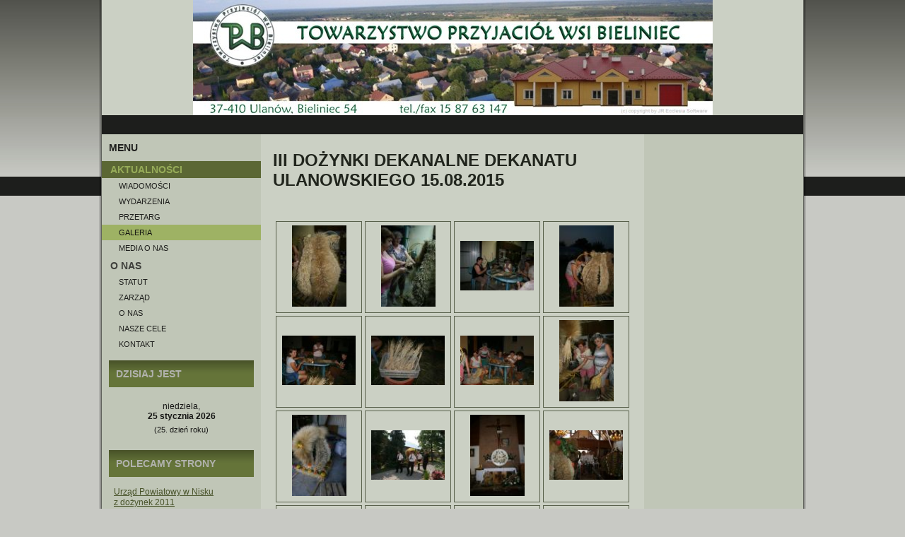

--- FILE ---
content_type: text/html
request_url: http://tpwb.eu/index.php?p=showart&id=136&ak=1&what=1
body_size: 6147
content:
<!DOCTYPE html PUBLIC "-//W3C//DTD XHTML 1.0 Strict//EN" "http://www.w3.org/TR/xhtml1/DTD/xhtml1-strict.dtd">
<html xmlns="http://www.w3.org/1999/xhtml" lang="en" xml:lang="en" dir="ltr" >
<head>
  <meta http-equiv="Content-Type" content="text/html; charset=iso-8859-2" />
         <meta name="Generator" content="Parafia Serwis Internetowy (PSI) www.es.net.pl"/>
         <meta http-equiv="Content-language" content="pl"/>
         <meta name="Keywords" content="bieliniec stowarzyszenie towarzystwo przyjaciół wsi bieliniec"/>
         <meta name="Description" content=""/>
         <link rel="shortcut icon" href="favicon.ico" type="image/x-icon" />  <title>Towarzystwo Przyjaciół Wsi Bieliniec</title>  
  
<link rel="stylesheet" href="../common/drupal_templates_new/standard//web_heaven_I/style.css" type="text/css" media="screen" />
<link rel="stylesheet" href="./common/css/engine.css" type="text/css" media="screen" />
<link rel="stylesheet" href="./common/css/slimbox_ex.css" type="text/css" media="screen" />
<link rel="stylesheet" href="./common/css/overrides.css" type="text/css" media="screen" />
<link rel="stylesheet" href="./common/css/overrides.css" type="text/css" media="screen" />
<link rel="stylesheet" href="./common/css/cookies.min.css" type="text/css" media="all" />
<link rel="stylesheet" href="./common/nivo_slider/nivo-slider.css" type="text/css" media="all" />
	
<style type="text/css">
                                        	
                                                                                    	
            .art-header, #art-flash-area {
                height: 163px !important;
            }
            .art-header {
                background-image: url('./logo/logo.jpg');
                background-position: center;
                background-repeat: no-repeat;
            }
            .art-header-wrapper, .art-header-clip, .art-header-png, .art-header-jpeg {
                display: none;
            }	
            .art-headerobject {
                display: none !important;
            }
                                                
                                                    
            
</style>

  
<script type="text/javascript" src="./common/js/common.js"></script>
<script type="text/javascript" src="./common/js/mootools.v1.11.js"></script>
<script type="text/javascript" src="./common/js/slimbox_ex.js"></script>
<script type="text/javascript" src="../common/drupal_templates_new/standard//web_heaven_I/script.js"></script>
<script type="text/javascript" src="./common/nivo_slider/jquery-1.4.3.min.js"></script>
<script type="text/javascript" src="./common/nivo_slider/jquery.nivo.slider.pack.js"></script>

<script type="text/javascript">
    jQuery.noConflict();
    jQuery(document).ready(function($)
    {
        $("#accordion ul:not(.expanded)").hide();
	        		
        if(1 == 0)
        {
            $("#accordion li a").click(function() 
            {							
                var elem = $(this).next();
                if(elem.is("ul") && !elem.is(":visible")) 
                {
                    $("#accordion ul:visible").slideUp("fast");
                    elem.slideDown("fast");
                    return false;
                }
            });
        }
        
        $("div.art-header").click(
        function(){
            window.location = 'index.php';
        });
        
        $("div.art-header").hover(function (){
            $(this).css('cursor', 'pointer');
            $(this).attr('title','Towarzystwo Przyjaciół Wsi Bieliniec');
        });
        
    });
</script>

  <!--[if IE 6]><link rel="stylesheet" href="../common/drupal_templates_new/standard//web_heaven_I//style.ie6.css" type="text/css" media="screen" /><![endif]-->  
  <!--[if IE 7]><link rel="stylesheet" href="../common/drupal_templates_new/standard//web_heaven_I//style.ie7.css" type="text/css" media="screen" /><![endif]-->
  <script type="text/javascript"> </script>
</head>

<body class="Array">

<div id="art-main">
<div id="art-header-bg">
    <div class="art-header-center">
        <div class="art-header-png"></div>
        <div class="art-header-jpeg"></div>
    </div>
</div>
<div class="cleared"></div>
<div id="art-hmenu-bg">
	<div class="art-nav-l"></div>
	<div class="art-nav-r"></div>
</div>
<div class="cleared"></div>
<div class="art-sheet">
    <div class="art-sheet-tl"></div>
    <div class="art-sheet-tr"></div>
    <div class="art-sheet-bl"></div>
    <div class="art-sheet-br"></div>
    <div class="art-sheet-tc"></div>
    <div class="art-sheet-bc"></div>
    <div class="art-sheet-cl"></div>
    <div class="art-sheet-cr"></div>
    <div class="art-sheet-cc"></div>
    <div class="art-sheet-body">
<div class="art-header">
    <div class="art-header-clip">
    <div class="art-header-center">
        <div class="art-header-png"></div>
        <div class="art-header-jpeg"></div>
    </div>
    </div>
<div class="art-logo">
          </div>

</div>
<div class="cleared reset-box"></div><div class="art-nav">
    <div class="art-nav-l"></div>
    <div class="art-nav-r"></div>
<div class="art-nav-outer">
                     </div>
</div>
<div class="cleared reset-box"></div>
<div class="art-content-layout">
    <div class="art-content-layout-row">
<div class="art-layout-cell art-sidebar1">  <div class="art-vmenublock">
    <div class="art-vmenublock-body">
<div class="art-vmenublockheader">
    <h3 class="t subject">Menu</h3>
</div>
<div class="art-vmenublockcontent">
    <div class="art-vmenublockcontent-body">
<div class="content">
<ul id="menu" class="art-vmenu"><li><a class="active">
  	 		 <span class="l"></span>
			 <span class="r"></span>
	    	 <span class="t">Aktualności</span></a><ul class="expanded"><li><a class="" href="./?p=main&amp;what=6" title="Wiadomo&#347;ci">Wiadomo&#347;ci</a></li><li><a class="" href="./?p=main&amp;what=7" title="Wydarzenia">Wydarzenia</a></li><li><a class="" href="./?p=main&amp;what=18" title="Przetarg">Przetarg</a></li><li><a class="active" href="./?p=main&amp;what=1" title="Galeria">Galeria</a></li><li><a class="" href="./?p=main&amp;what=17" title="Media o NAS">Media o NAS</a></li></ul></li><li><a class="">
  	 		 <span class="l"></span>
			 <span class="r"></span>
	    	 <span class="t">O NAS</span></a><ul class=""><li><a class="" href="./?p=main&amp;what=13" title="Statut">Statut</a></li><li><a class="" href="./?p=main&amp;what=8" title="Zarząd">Zarząd</a></li><li><a class="" href="./?p=main&amp;what=14" title="O nas">O nas</a></li><li><a class="" href="./?p=main&amp;what=15" title="Nasze Cele">Nasze Cele</a></li><li><a class="" href="./?p=main&amp;what=16" title="Kontakt">Kontakt</a></li></ul></li><li style="display: none;">ółąść</li></ul>
</div>
		<div class="cleared"></div>
    </div>
</div>

		<div class="cleared"></div>
    </div>
</div>
  <div class="clear-block block block-module" id="block-module-delta">
<div class="art-block">
      <div class="art-block-body">
  
    

	    			
			<div class="art-blockheader">
				    <div class="l"></div>
				    <div class="r"></div>
				    <h3 class="t subject">
						
			Dzisiaj jest			
			</h3>
				</div>
				
			
	    

	<div class="art-blockcontent">
		    <div class="art-blockcontent-body">
		<div class="content">
		
			
<div><p style="text-align: center">niedziela, <br><b>25 stycznia 2026</b></p>
					<p style="text-align: center; font-size: 11px">(25. dzień roku)</p></div>
	
		</div>
				<div class="cleared"></div>
		    </div>
		</div>
		

				<div class="cleared"></div>
		    </div>
		</div>
		
	</div> <div class="clear-block block block-module" id="block-module-delta">
<div class="art-block">
      <div class="art-block-body">
  
    

	    			
			<div class="art-blockheader">
				    <div class="l"></div>
				    <div class="r"></div>
				    <h3 class="t subject">
						
			Polecamy strony			
			</h3>
				</div>
				
			
	    

	<div class="art-blockcontent">
		    <div class="art-blockcontent-body">
		<div class="content">
		
			
<div><ul><li><a href="http://www.powiat-nisko.pl/">Urząd Powiatowy w Nisku</a></li><li><a href="http://www.youtube.com/watch?v=IIJyMQWTXlg&feature=player_embedded&list=PL85AEE9EAB5BB87CD">z dożynek 2011</a></li><li><a href="http://www.ulanow.iap.pl">Urząd Gminy i Miasta Ulanów</a></li><li><a href="http://www.youtube.com/watch?v=gp8sOuSnLis">TURNIEJ SOŁTYSÓW 2010</a></li><li><a href="http://www.youtube.com/watch?v=ALxv318jaV0&feature=related">TURNIEJ DZIKICH DRUŻYN 2010</a></li><li><a href="http://stalowemiasto.pl/artykuly/artykuly.php?mode=pokaz&id=23722">Stalowe Miasto</a></li><li><a href="http://www.soswrudnik.eu/page7.php?view=thumbnailList&category=20">Specjalny Ośrodek Szkolno-Wychowawczy Rudnik nad Sanem</a></li><li><a href="http://www.parafia.nowy-nart.pl/wydarzyo-sie/52-wydarzylosie/141-konkurspalm.html">Nowy Nart</a></li><li><a href="http://www.kurzyna.osp.org.pl/">OSP Kurzyna</a></li><li><a href="http://www.bieliny.parafia.info.pl">Parafia Bieliny</a></li><li><a href="http://www.podrb.pl/component/content/article/100-nisko/1277-wito-plonow-w-powiecie-niaskim.html">Podkarpacki Ośrodek Doradztwa Rolniczego</a></li><li><a href="http://poland.org.pl/wiadomosci/soltysi-szukali-jaj,59303.html">POLAND</a></li><li><a href="http://www.tvp.pl/rzeszow/informacja/aktualnosci/wideo/901/6151974">MY W TVP Rzeszow</a></li><li><a href="http://www.lgdnisko.pl/">Lokalna Grupa Działania Nisko</a></li><li><a href="http://kowalskijacek.pl/index.php?option=com_content&view=article&id=393:misterium-mki-paskiej-w-bielicu&catid=40:przegld-informacji">Misterium 2012</a></li><li><a href="http://www.kowalskijacek.pl">Jacek Kowalski - Nisko </a></li><li><a href="http://www.radio.rzeszow.pl/index.php?option=com_k2&view=item&id=15940:kol%C4%99dnicy-z-bieli%C5%84ca-w-radiu-rzesz%C3%B3w&Itemid=75">koledowanie</a></li><li><a href="http://www.zsnart.ssl2.pl/index.php?option=com_content&view=article&id=14:palma&catid=3:wydarzenia&Itemid=1">ZS Stary Nart</a></li><li><a href="http://www.youtube.com/watch?v=VNJPJvx-lTQ">z dożynek 2011 r</a></li><li><a href="http://www.uw.rzeszow.pl/main.php?muid=3&mid=17&akID=12187&cid=e511ac6c62f5ab34#ak12187">Kolędowanie</a></li></ul></div>
	
		</div>
				<div class="cleared"></div>
		    </div>
		</div>
		

				<div class="cleared"></div>
		    </div>
		</div>
		
	</div> <div class="clear-block block block-module" id="block-module-delta">
<div class="art-block">
      <div class="art-block-body">
  
    

	    			
			<div class="art-blockheader">
				    <div class="l"></div>
				    <div class="r"></div>
				    <h3 class="t subject">
						
			Licznik			
			</h3>
				</div>
				
			
	    

	<div class="art-blockcontent">
		    <div class="art-blockcontent-body">
		<div class="content">
		
			
<div style="text-align: center">Liczba wyświetleń: <br><b>810468</b></div>
	
		</div>
				<div class="cleared"></div>
		    </div>
		</div>
		

				<div class="cleared"></div>
		    </div>
		</div>
		
	</div> <div class="clear-block block block-module" id="block-module-delta">
<div class="art-block">
      <div class="art-block-body">
  
    

	    			
			<div class="art-blockheader">
				    <div class="l"></div>
				    <div class="r"></div>
				    <h3 class="t subject">
						
			Zegar			
			</h3>
				</div>
				
			
	    

	<div class="art-blockcontent">
		    <div class="art-blockcontent-body">
		<div class="content">
		
			
<center><EMBED name="clock.swf" pluginspage="http://www.macromedia.com/go/getflashplayer" align="9" src="../common/images/clock.swf" width="150" height="150" type="application/x-shockwave-flash" allowScriptAccess="sameDomain" wmode="transparent" bgcolor="#6493c6" quality="high"></EMBED></center>
	
		</div>
				<div class="cleared"></div>
		    </div>
		</div>
		

				<div class="cleared"></div>
		    </div>
		</div>
		
	</div></div><div class="art-layout-cell art-content">
<div id="user1"><div id="node-" >
<div class="art-post">
    <div class="art-post-body">
<div class="art-post-inner art-article">
<h2 class="art-postheader">III Do&#380;ynki Dekanalne Dekanatu Ulanowskiego 15.08.2015</h2>
<div class="art-postcontent">
<div class="art-article"><p><p class="art-postheadericons" style="padding: 5px 0"></p>
	            <table style="border-collapse: separate; margin: 0 auto; text-align: center" width="100%" cellpadding="0" cellspacing="4"><tr><td class="gallery_thumbnail_wrapper"><div style="position: relative">
					     <div style="padding: 3px"><a class="thumb" rel="lightbox[art_136]" rev="width=401, height=600" href="/art_images/art_136/img1.jpg">
                    <center><img style="max-width: 534px; max-height: 800px" src="art_images/art_136/img1_mini.jpg" border="0" width="70%" height="50%" /></center>
                </a></div></div></td><td class="gallery_thumbnail_wrapper"><div style="position: relative">
					     <div style="padding: 3px"><a class="thumb" rel="lightbox[art_136]" rev="width=401, height=600" href="/art_images/art_136/img2.jpg">
                    <center><img style="max-width: 534px; max-height: 800px" src="art_images/art_136/img2_mini.jpg" border="0" width="70%" height="50%" /></center>
                </a></div></div></td><td class="gallery_thumbnail_wrapper"><div style="position: relative">
					     <div style="padding: 3px"><a class="thumb" rel="lightbox[art_136]" rev="width=600, height=401" href="/art_images/art_136/img3.jpg">
                    <center><img style="max-width: 800px; max-height: 534px" src="art_images/art_136/img3_mini.jpg" border="0" width="95%" height="54%" /></center>
                </a></div></div></td><td class="gallery_thumbnail_wrapper"><div style="position: relative">
					     <div style="padding: 3px"><a class="thumb" rel="lightbox[art_136]" rev="width=401, height=600" href="/art_images/art_136/img4.jpg">
                    <center><img style="max-width: 534px; max-height: 800px" src="art_images/art_136/img4_mini.jpg" border="0" width="70%" height="50%" /></center>
                </a></div></div></td></tr><tr><td class="gallery_thumbnail_wrapper"><div style="position: relative">
					     <div style="padding: 3px"><a class="thumb" rel="lightbox[art_136]" rev="width=600, height=401" href="/art_images/art_136/img5.jpg">
                    <center><img style="max-width: 800px; max-height: 534px" src="art_images/art_136/img5_mini.jpg" border="0" width="95%" height="54%" /></center>
                </a></div></div></td><td class="gallery_thumbnail_wrapper"><div style="position: relative">
					     <div style="padding: 3px"><a class="thumb" rel="lightbox[art_136]" rev="width=600, height=401" href="/art_images/art_136/img6.jpg">
                    <center><img style="max-width: 800px; max-height: 534px" src="art_images/art_136/img6_mini.jpg" border="0" width="95%" height="54%" /></center>
                </a></div></div></td><td class="gallery_thumbnail_wrapper"><div style="position: relative">
					     <div style="padding: 3px"><a class="thumb" rel="lightbox[art_136]" rev="width=600, height=401" href="/art_images/art_136/img7.jpg">
                    <center><img style="max-width: 800px; max-height: 534px" src="art_images/art_136/img7_mini.jpg" border="0" width="95%" height="54%" /></center>
                </a></div></div></td><td class="gallery_thumbnail_wrapper"><div style="position: relative">
					     <div style="padding: 3px"><a class="thumb" rel="lightbox[art_136]" rev="width=401, height=600" href="/art_images/art_136/img8.jpg">
                    <center><img style="max-width: 534px; max-height: 800px" src="art_images/art_136/img8_mini.jpg" border="0" width="70%" height="50%" /></center>
                </a></div></div></td></tr><tr><td class="gallery_thumbnail_wrapper"><div style="position: relative">
					     <div style="padding: 3px"><a class="thumb" rel="lightbox[art_136]" rev="width=401, height=600" href="/art_images/art_136/img9.jpg">
                    <center><img style="max-width: 534px; max-height: 800px" src="art_images/art_136/img9_mini.jpg" border="0" width="70%" height="50%" /></center>
                </a></div></div></td><td class="gallery_thumbnail_wrapper"><div style="position: relative">
					     <div style="padding: 3px"><a class="thumb" rel="lightbox[art_136]" rev="width=600, height=401" href="/art_images/art_136/img10.jpg">
                    <center><img style="max-width: 800px; max-height: 534px" src="art_images/art_136/img10_mini.jpg" border="0" width="95%" height="54%" /></center>
                </a></div></div></td><td class="gallery_thumbnail_wrapper"><div style="position: relative">
					     <div style="padding: 3px"><a class="thumb" rel="lightbox[art_136]" rev="width=401, height=600" href="/art_images/art_136/img11.jpg">
                    <center><img style="max-width: 534px; max-height: 800px" src="art_images/art_136/img11_mini.jpg" border="0" width="70%" height="50%" /></center>
                </a></div></div></td><td class="gallery_thumbnail_wrapper"><div style="position: relative">
					     <div style="padding: 3px"><a class="thumb" rel="lightbox[art_136]" rev="width=600, height=401" href="/art_images/art_136/img12.jpg">
                    <center><img style="max-width: 800px; max-height: 534px" src="art_images/art_136/img12_mini.jpg" border="0" width="95%" height="54%" /></center>
                </a></div></div></td></tr><tr><td class="gallery_thumbnail_wrapper"><div style="position: relative">
					     <div style="padding: 3px"><a class="thumb" rel="lightbox[art_136]" rev="width=600, height=401" href="/art_images/art_136/img13.jpg">
                    <center><img style="max-width: 800px; max-height: 534px" src="art_images/art_136/img13_mini.jpg" border="0" width="95%" height="54%" /></center>
                </a></div></div></td><td class="gallery_thumbnail_wrapper"><div style="position: relative">
					     <div style="padding: 3px"><a class="thumb" rel="lightbox[art_136]" rev="width=600, height=401" href="/art_images/art_136/img14.jpg">
                    <center><img style="max-width: 800px; max-height: 534px" src="art_images/art_136/img14_mini.jpg" border="0" width="95%" height="54%" /></center>
                </a></div></div></td><td class="gallery_thumbnail_wrapper"><div style="position: relative">
					     <div style="padding: 3px"><a class="thumb" rel="lightbox[art_136]" rev="width=600, height=401" href="/art_images/art_136/img15.jpg">
                    <center><img style="max-width: 800px; max-height: 534px" src="art_images/art_136/img15_mini.jpg" border="0" width="95%" height="54%" /></center>
                </a></div></div></td><td class="gallery_thumbnail_wrapper"><div style="position: relative">
					     <div style="padding: 3px"><a class="thumb" rel="lightbox[art_136]" rev="width=600, height=401" href="/art_images/art_136/img16.jpg">
                    <center><img style="max-width: 800px; max-height: 534px" src="art_images/art_136/img16_mini.jpg" border="0" width="95%" height="54%" /></center>
                </a></div></div></td></tr><tr><td class="gallery_thumbnail_wrapper"><div style="position: relative">
					     <div style="padding: 3px"><a class="thumb" rel="lightbox[art_136]" rev="width=600, height=401" href="/art_images/art_136/img17.jpg">
                    <center><img style="max-width: 800px; max-height: 534px" src="art_images/art_136/img17_mini.jpg" border="0" width="95%" height="54%" /></center>
                </a></div></div></td><td class="gallery_thumbnail_wrapper"><div style="position: relative">
					     <div style="padding: 3px"><a class="thumb" rel="lightbox[art_136]" rev="width=401, height=600" href="/art_images/art_136/img18.jpg">
                    <center><img style="max-width: 534px; max-height: 800px" src="art_images/art_136/img18_mini.jpg" border="0" width="70%" height="50%" /></center>
                </a></div></div></td><td class="gallery_thumbnail_wrapper"><div style="position: relative">
					     <div style="padding: 3px"><a class="thumb" rel="lightbox[art_136]" rev="width=600, height=401" href="/art_images/art_136/img19.jpg">
                    <center><img style="max-width: 800px; max-height: 534px" src="art_images/art_136/img19_mini.jpg" border="0" width="95%" height="54%" /></center>
                </a></div></div></td><td class="gallery_thumbnail_wrapper"><div style="position: relative">
					     <div style="padding: 3px"><a class="thumb" rel="lightbox[art_136]" rev="width=600, height=401" href="/art_images/art_136/img20.jpg">
                    <center><img style="max-width: 800px; max-height: 534px" src="art_images/art_136/img20_mini.jpg" border="0" width="95%" height="54%" /></center>
                </a></div></div></td></tr><tr><td class="gallery_thumbnail_wrapper"><div style="position: relative">
					     <div style="padding: 3px"><a class="thumb" rel="lightbox[art_136]" rev="width=600, height=401" href="/art_images/art_136/img21.jpg">
                    <center><img style="max-width: 800px; max-height: 534px" src="art_images/art_136/img21_mini.jpg" border="0" width="95%" height="54%" /></center>
                </a></div></div></td><td class="gallery_thumbnail_wrapper"><div style="position: relative">
					     <div style="padding: 3px"><a class="thumb" rel="lightbox[art_136]" rev="width=401, height=600" href="/art_images/art_136/img22.jpg">
                    <center><img style="max-width: 534px; max-height: 800px" src="art_images/art_136/img22_mini.jpg" border="0" width="70%" height="50%" /></center>
                </a></div></div></td><td class="gallery_thumbnail_wrapper"><div style="position: relative">
					     <div style="padding: 3px"><a class="thumb" rel="lightbox[art_136]" rev="width=600, height=401" href="/art_images/art_136/img23.jpg">
                    <center><img style="max-width: 800px; max-height: 534px" src="art_images/art_136/img23_mini.jpg" border="0" width="95%" height="54%" /></center>
                </a></div></div></td><td class="gallery_thumbnail_wrapper"><div style="position: relative">
					     <div style="padding: 3px"><a class="thumb" rel="lightbox[art_136]" rev="width=600, height=401" href="/art_images/art_136/img24.jpg">
                    <center><img style="max-width: 800px; max-height: 534px" src="art_images/art_136/img24_mini.jpg" border="0" width="95%" height="54%" /></center>
                </a></div></div></td></tr><tr><td class="gallery_thumbnail_wrapper"><div style="position: relative">
					     <div style="padding: 3px"><a class="thumb" rel="lightbox[art_136]" rev="width=600, height=401" href="/art_images/art_136/img25.jpg">
                    <center><img style="max-width: 800px; max-height: 534px" src="art_images/art_136/img25_mini.jpg" border="0" width="95%" height="54%" /></center>
                </a></div></div></td><td class="gallery_thumbnail_wrapper"><div style="position: relative">
					     <div style="padding: 3px"><a class="thumb" rel="lightbox[art_136]" rev="width=600, height=401" href="/art_images/art_136/img26.jpg">
                    <center><img style="max-width: 800px; max-height: 534px" src="art_images/art_136/img26_mini.jpg" border="0" width="95%" height="54%" /></center>
                </a></div></div></td><td class="gallery_thumbnail_wrapper"><div style="position: relative">
					     <div style="padding: 3px"><a class="thumb" rel="lightbox[art_136]" rev="width=600, height=401" href="/art_images/art_136/img27.jpg">
                    <center><img style="max-width: 800px; max-height: 534px" src="art_images/art_136/img27_mini.jpg" border="0" width="95%" height="54%" /></center>
                </a></div></div></td><td class="gallery_thumbnail_wrapper"><div style="position: relative">
					     <div style="padding: 3px"><a class="thumb" rel="lightbox[art_136]" rev="width=600, height=401" href="/art_images/art_136/img28.jpg">
                    <center><img style="max-width: 800px; max-height: 534px" src="art_images/art_136/img28_mini.jpg" border="0" width="95%" height="54%" /></center>
                </a></div></div></td></tr><tr><td class="gallery_thumbnail_wrapper"><div style="position: relative">
					     <div style="padding: 3px"><a class="thumb" rel="lightbox[art_136]" rev="width=401, height=600" href="/art_images/art_136/img29.jpg">
                    <center><img style="max-width: 534px; max-height: 800px" src="art_images/art_136/img29_mini.jpg" border="0" width="70%" height="50%" /></center>
                </a></div></div></td><td class="gallery_thumbnail_wrapper"><div style="position: relative">
					     <div style="padding: 3px"><a class="thumb" rel="lightbox[art_136]" rev="width=600, height=401" href="/art_images/art_136/img30.jpg">
                    <center><img style="max-width: 800px; max-height: 534px" src="art_images/art_136/img30_mini.jpg" border="0" width="95%" height="54%" /></center>
                </a></div></div></td><td class="gallery_thumbnail_wrapper"><div style="position: relative">
					     <div style="padding: 3px"><a class="thumb" rel="lightbox[art_136]" rev="width=401, height=600" href="/art_images/art_136/img31.jpg">
                    <center><img style="max-width: 534px; max-height: 800px" src="art_images/art_136/img31_mini.jpg" border="0" width="70%" height="50%" /></center>
                </a></div></div></td><td class="gallery_thumbnail_wrapper"><div style="position: relative">
					     <div style="padding: 3px"><a class="thumb" rel="lightbox[art_136]" rev="width=600, height=401" href="/art_images/art_136/img32.jpg">
                    <center><img style="max-width: 800px; max-height: 534px" src="art_images/art_136/img32_mini.jpg" border="0" width="95%" height="54%" /></center>
                </a></div></div></td></tr><tr><td class="gallery_thumbnail_wrapper"><div style="position: relative">
					     <div style="padding: 3px"><a class="thumb" rel="lightbox[art_136]" rev="width=600, height=401" href="/art_images/art_136/img33.jpg">
                    <center><img style="max-width: 800px; max-height: 534px" src="art_images/art_136/img33_mini.jpg" border="0" width="95%" height="54%" /></center>
                </a></div></div></td><td class="gallery_thumbnail_wrapper"><div style="position: relative">
					     <div style="padding: 3px"><a class="thumb" rel="lightbox[art_136]" rev="width=600, height=401" href="/art_images/art_136/img34.jpg">
                    <center><img style="max-width: 800px; max-height: 534px" src="art_images/art_136/img34_mini.jpg" border="0" width="95%" height="54%" /></center>
                </a></div></div></td><td class="gallery_thumbnail_wrapper"><div style="position: relative">
					     <div style="padding: 3px"><a class="thumb" rel="lightbox[art_136]" rev="width=600, height=401" href="/art_images/art_136/img35.jpg">
                    <center><img style="max-width: 800px; max-height: 534px" src="art_images/art_136/img35_mini.jpg" border="0" width="95%" height="54%" /></center>
                </a></div></div></td><td class="gallery_thumbnail_wrapper"><div style="position: relative">
					     <div style="padding: 3px"><a class="thumb" rel="lightbox[art_136]" rev="width=600, height=401" href="/art_images/art_136/img36.jpg">
                    <center><img style="max-width: 800px; max-height: 534px" src="art_images/art_136/img36_mini.jpg" border="0" width="95%" height="54%" /></center>
                </a></div></div></td></tr><tr><td class="gallery_thumbnail_wrapper"><div style="position: relative">
					     <div style="padding: 3px"><a class="thumb" rel="lightbox[art_136]" rev="width=401, height=600" href="/art_images/art_136/img37.jpg">
                    <center><img style="max-width: 534px; max-height: 800px" src="art_images/art_136/img37_mini.jpg" border="0" width="70%" height="50%" /></center>
                </a></div></div></td><td class="gallery_thumbnail_wrapper"><div style="position: relative">
					     <div style="padding: 3px"><a class="thumb" rel="lightbox[art_136]" rev="width=401, height=600" href="/art_images/art_136/img38.jpg">
                    <center><img style="max-width: 534px; max-height: 800px" src="art_images/art_136/img38_mini.jpg" border="0" width="70%" height="50%" /></center>
                </a></div></div></td><td class="gallery_thumbnail_wrapper"><div style="position: relative">
					     <div style="padding: 3px"><a class="thumb" rel="lightbox[art_136]" rev="width=401, height=600" href="/art_images/art_136/img39.jpg">
                    <center><img style="max-width: 534px; max-height: 800px" src="art_images/art_136/img39_mini.jpg" border="0" width="70%" height="50%" /></center>
                </a></div></div></td><td class="gallery_thumbnail_wrapper"><div style="position: relative">
					     <div style="padding: 3px"><a class="thumb" rel="lightbox[art_136]" rev="width=401, height=600" href="/art_images/art_136/img40.jpg">
                    <center><img style="max-width: 534px; max-height: 800px" src="art_images/art_136/img40_mini.jpg" border="0" width="70%" height="50%" /></center>
                </a></div></div></td></tr><tr><td class="gallery_thumbnail_wrapper"><div style="position: relative">
					     <div style="padding: 3px"><a class="thumb" rel="lightbox[art_136]" rev="width=401, height=600" href="/art_images/art_136/img41.jpg">
                    <center><img style="max-width: 534px; max-height: 800px" src="art_images/art_136/img41_mini.jpg" border="0" width="70%" height="50%" /></center>
                </a></div></div></td><td class="gallery_thumbnail_wrapper"><div style="position: relative">
					     <div style="padding: 3px"><a class="thumb" rel="lightbox[art_136]" rev="width=401, height=600" href="/art_images/art_136/img42.jpg">
                    <center><img style="max-width: 534px; max-height: 800px" src="art_images/art_136/img42_mini.jpg" border="0" width="70%" height="50%" /></center>
                </a></div></div></td><td class="gallery_thumbnail_wrapper"><div style="position: relative">
					     <div style="padding: 3px"><a class="thumb" rel="lightbox[art_136]" rev="width=401, height=600" href="/art_images/art_136/img43.jpg">
                    <center><img style="max-width: 534px; max-height: 800px" src="art_images/art_136/img43_mini.jpg" border="0" width="70%" height="50%" /></center>
                </a></div></div></td><td class="gallery_thumbnail_wrapper"><div style="position: relative">
					     <div style="padding: 3px"><a class="thumb" rel="lightbox[art_136]" rev="width=401, height=600" href="/art_images/art_136/img44.jpg">
                    <center><img style="max-width: 534px; max-height: 800px" src="art_images/art_136/img44_mini.jpg" border="0" width="70%" height="50%" /></center>
                </a></div></div></td></tr><tr><td class="gallery_thumbnail_wrapper"><div style="position: relative">
					     <div style="padding: 3px"><a class="thumb" rel="lightbox[art_136]" rev="width=600, height=401" href="/art_images/art_136/img45.jpg">
                    <center><img style="max-width: 800px; max-height: 534px" src="art_images/art_136/img45_mini.jpg" border="0" width="95%" height="54%" /></center>
                </a></div></div></td><td class="gallery_thumbnail_wrapper"><div style="position: relative">
					     <div style="padding: 3px"><a class="thumb" rel="lightbox[art_136]" rev="width=600, height=401" href="/art_images/art_136/img46.jpg">
                    <center><img style="max-width: 800px; max-height: 534px" src="art_images/art_136/img46_mini.jpg" border="0" width="95%" height="54%" /></center>
                </a></div></div></td><td class="gallery_thumbnail_wrapper"><div style="position: relative">
					     <div style="padding: 3px"><a class="thumb" rel="lightbox[art_136]" rev="width=600, height=401" href="/art_images/art_136/img47.jpg">
                    <center><img style="max-width: 800px; max-height: 534px" src="art_images/art_136/img47_mini.jpg" border="0" width="95%" height="54%" /></center>
                </a></div></div></td><td class="gallery_thumbnail_wrapper"><div style="position: relative">
					     <div style="padding: 3px"><a class="thumb" rel="lightbox[art_136]" rev="width=600, height=401" href="/art_images/art_136/img48.jpg">
                    <center><img style="max-width: 800px; max-height: 534px" src="art_images/art_136/img48_mini.jpg" border="0" width="95%" height="54%" /></center>
                </a></div></div></td></tr><tr><td class="gallery_thumbnail_wrapper"><div style="position: relative">
					     <div style="padding: 3px"><a class="thumb" rel="lightbox[art_136]" rev="width=600, height=401" href="/art_images/art_136/img49.jpg">
                    <center><img style="max-width: 800px; max-height: 534px" src="art_images/art_136/img49_mini.jpg" border="0" width="95%" height="54%" /></center>
                </a></div></div></td><td class="gallery_thumbnail_wrapper"><div style="position: relative">
					     <div style="padding: 3px"><a class="thumb" rel="lightbox[art_136]" rev="width=600, height=401" href="/art_images/art_136/img50.jpg">
                    <center><img style="max-width: 800px; max-height: 534px" src="art_images/art_136/img50_mini.jpg" border="0" width="95%" height="54%" /></center>
                </a></div></div></td><td class="gallery_thumbnail_wrapper"><div style="position: relative">
					     <div style="padding: 3px"><a class="thumb" rel="lightbox[art_136]" rev="width=600, height=401" href="/art_images/art_136/img51.jpg">
                    <center><img style="max-width: 800px; max-height: 534px" src="art_images/art_136/img51_mini.jpg" border="0" width="95%" height="54%" /></center>
                </a></div></div></td><td class="gallery_thumbnail_wrapper"><div style="position: relative">
					     <div style="padding: 3px"><a class="thumb" rel="lightbox[art_136]" rev="width=600, height=401" href="/art_images/art_136/img52.jpg">
                    <center><img style="max-width: 800px; max-height: 534px" src="art_images/art_136/img52_mini.jpg" border="0" width="95%" height="54%" /></center>
                </a></div></div></td></tr><tr><td class="gallery_thumbnail_wrapper"><div style="position: relative">
					     <div style="padding: 3px"><a class="thumb" rel="lightbox[art_136]" rev="width=600, height=401" href="/art_images/art_136/img53.jpg">
                    <center><img style="max-width: 800px; max-height: 534px" src="art_images/art_136/img53_mini.jpg" border="0" width="95%" height="54%" /></center>
                </a></div></div></td><td class="gallery_thumbnail_wrapper"><div style="position: relative">
					     <div style="padding: 3px"><a class="thumb" rel="lightbox[art_136]" rev="width=600, height=401" href="/art_images/art_136/img54.jpg">
                    <center><img style="max-width: 800px; max-height: 534px" src="art_images/art_136/img54_mini.jpg" border="0" width="95%" height="54%" /></center>
                </a></div></div></td><td class="gallery_thumbnail_wrapper"><div style="position: relative">
					     <div style="padding: 3px"><a class="thumb" rel="lightbox[art_136]" rev="width=600, height=401" href="/art_images/art_136/img55.jpg">
                    <center><img style="max-width: 800px; max-height: 534px" src="art_images/art_136/img55_mini.jpg" border="0" width="95%" height="54%" /></center>
                </a></div></div></td><td class="gallery_thumbnail_wrapper"><div style="position: relative">
					     <div style="padding: 3px"><a class="thumb" rel="lightbox[art_136]" rev="width=401, height=600" href="/art_images/art_136/img56.jpg">
                    <center><img style="max-width: 534px; max-height: 800px" src="art_images/art_136/img56_mini.jpg" border="0" width="70%" height="50%" /></center>
                </a></div></div></td></tr><tr><td class="gallery_thumbnail_wrapper"><div style="position: relative">
					     <div style="padding: 3px"><a class="thumb" rel="lightbox[art_136]" rev="width=600, height=401" href="/art_images/art_136/img57.jpg">
                    <center><img style="max-width: 800px; max-height: 534px" src="art_images/art_136/img57_mini.jpg" border="0" width="95%" height="54%" /></center>
                </a></div></div></td><td class="gallery_thumbnail_wrapper"><div style="position: relative">
					     <div style="padding: 3px"><a class="thumb" rel="lightbox[art_136]" rev="width=401, height=600" href="/art_images/art_136/img58.jpg">
                    <center><img style="max-width: 534px; max-height: 800px" src="art_images/art_136/img58_mini.jpg" border="0" width="70%" height="50%" /></center>
                </a></div></div></td><td class="gallery_thumbnail_wrapper"><div style="position: relative">
					     <div style="padding: 3px"><a class="thumb" rel="lightbox[art_136]" rev="width=600, height=401" href="/art_images/art_136/img59.jpg">
                    <center><img style="max-width: 800px; max-height: 534px" src="art_images/art_136/img59_mini.jpg" border="0" width="95%" height="54%" /></center>
                </a></div></div></td><td class="gallery_thumbnail_wrapper"><div style="position: relative">
					     <div style="padding: 3px"><a class="thumb" rel="lightbox[art_136]" rev="width=600, height=401" href="/art_images/art_136/img60.jpg">
                    <center><img style="max-width: 800px; max-height: 534px" src="art_images/art_136/img60_mini.jpg" border="0" width="95%" height="54%" /></center>
                </a></div></div></td></tr><tr><td class="gallery_thumbnail_wrapper"><div style="position: relative">
					     <div style="padding: 3px"><a class="thumb" rel="lightbox[art_136]" rev="width=600, height=401" href="/art_images/art_136/img61.jpg">
                    <center><img style="max-width: 800px; max-height: 534px" src="art_images/art_136/img61_mini.jpg" border="0" width="95%" height="54%" /></center>
                </a></div></div></td><td class="gallery_thumbnail_wrapper"><div style="position: relative">
					     <div style="padding: 3px"><a class="thumb" rel="lightbox[art_136]" rev="width=600, height=401" href="/art_images/art_136/img62.jpg">
                    <center><img style="max-width: 800px; max-height: 534px" src="art_images/art_136/img62_mini.jpg" border="0" width="95%" height="54%" /></center>
                </a></div></div></td><td class="gallery_thumbnail_wrapper"><div style="position: relative">
					     <div style="padding: 3px"><a class="thumb" rel="lightbox[art_136]" rev="width=600, height=401" href="/art_images/art_136/img63.jpg">
                    <center><img style="max-width: 800px; max-height: 534px" src="art_images/art_136/img63_mini.jpg" border="0" width="95%" height="54%" /></center>
                </a></div></div></td><td class="gallery_thumbnail_wrapper"><div style="position: relative">
					     <div style="padding: 3px"><a class="thumb" rel="lightbox[art_136]" rev="width=600, height=401" href="/art_images/art_136/img64.jpg">
                    <center><img style="max-width: 800px; max-height: 534px" src="art_images/art_136/img64_mini.jpg" border="0" width="95%" height="54%" /></center>
                </a></div></div></td></tr><tr><td class="gallery_thumbnail_wrapper"><div style="position: relative">
					     <div style="padding: 3px"><a class="thumb" rel="lightbox[art_136]" rev="width=600, height=401" href="/art_images/art_136/img65.jpg">
                    <center><img style="max-width: 800px; max-height: 534px" src="art_images/art_136/img65_mini.jpg" border="0" width="95%" height="54%" /></center>
                </a></div></div></td><td class="gallery_thumbnail_wrapper"><div style="position: relative">
					     <div style="padding: 3px"><a class="thumb" rel="lightbox[art_136]" rev="width=600, height=401" href="/art_images/art_136/img66.jpg">
                    <center><img style="max-width: 800px; max-height: 534px" src="art_images/art_136/img66_mini.jpg" border="0" width="95%" height="54%" /></center>
                </a></div></div></td><td class="gallery_thumbnail_wrapper"><div style="position: relative">
					     <div style="padding: 3px"><a class="thumb" rel="lightbox[art_136]" rev="width=600, height=401" href="/art_images/art_136/img67.jpg">
                    <center><img style="max-width: 800px; max-height: 534px" src="art_images/art_136/img67_mini.jpg" border="0" width="95%" height="54%" /></center>
                </a></div></div></td><td class="gallery_thumbnail_wrapper"><div style="position: relative">
					     <div style="padding: 3px"><a class="thumb" rel="lightbox[art_136]" rev="width=600, height=401" href="/art_images/art_136/img68.jpg">
                    <center><img style="max-width: 800px; max-height: 534px" src="art_images/art_136/img68_mini.jpg" border="0" width="95%" height="54%" /></center>
                </a></div></div></td></tr><tr><td class="gallery_thumbnail_wrapper"><div style="position: relative">
					     <div style="padding: 3px"><a class="thumb" rel="lightbox[art_136]" rev="width=401, height=600" href="/art_images/art_136/img69.jpg">
                    <center><img style="max-width: 534px; max-height: 800px" src="art_images/art_136/img69_mini.jpg" border="0" width="70%" height="50%" /></center>
                </a></div></div></td><td class="gallery_thumbnail_wrapper"><div style="position: relative">
					     <div style="padding: 3px"><a class="thumb" rel="lightbox[art_136]" rev="width=600, height=401" href="/art_images/art_136/img70.jpg">
                    <center><img style="max-width: 800px; max-height: 534px" src="art_images/art_136/img70_mini.jpg" border="0" width="95%" height="54%" /></center>
                </a></div></div></td><td class="gallery_thumbnail_wrapper"><div style="position: relative">
					     <div style="padding: 3px"><a class="thumb" rel="lightbox[art_136]" rev="width=600, height=401" href="/art_images/art_136/img71.jpg">
                    <center><img style="max-width: 800px; max-height: 534px" src="art_images/art_136/img71_mini.jpg" border="0" width="95%" height="54%" /></center>
                </a></div></div></td><td class="gallery_thumbnail_wrapper"><div style="position: relative">
					     <div style="padding: 3px"><a class="thumb" rel="lightbox[art_136]" rev="width=600, height=401" href="/art_images/art_136/img72.jpg">
                    <center><img style="max-width: 800px; max-height: 534px" src="art_images/art_136/img72_mini.jpg" border="0" width="95%" height="54%" /></center>
                </a></div></div></td></tr><tr><td class="gallery_thumbnail_wrapper"><div style="position: relative">
					     <div style="padding: 3px"><a class="thumb" rel="lightbox[art_136]" rev="width=600, height=401" href="/art_images/art_136/img73.jpg">
                    <center><img style="max-width: 800px; max-height: 534px" src="art_images/art_136/img73_mini.jpg" border="0" width="95%" height="54%" /></center>
                </a></div></div></td><td class="gallery_thumbnail_wrapper"><div style="position: relative">
					     <div style="padding: 3px"><a class="thumb" rel="lightbox[art_136]" rev="width=600, height=401" href="/art_images/art_136/img74.jpg">
                    <center><img style="max-width: 800px; max-height: 534px" src="art_images/art_136/img74_mini.jpg" border="0" width="95%" height="54%" /></center>
                </a></div></div></td><td class="gallery_thumbnail_wrapper"><div style="position: relative">
					     <div style="padding: 3px"><a class="thumb" rel="lightbox[art_136]" rev="width=600, height=401" href="/art_images/art_136/img75.jpg">
                    <center><img style="max-width: 800px; max-height: 534px" src="art_images/art_136/img75_mini.jpg" border="0" width="95%" height="54%" /></center>
                </a></div></div></td><td class="gallery_thumbnail_wrapper"><div style="position: relative">
					     <div style="padding: 3px"><a class="thumb" rel="lightbox[art_136]" rev="width=600, height=401" href="/art_images/art_136/img76.jpg">
                    <center><img style="max-width: 800px; max-height: 534px" src="art_images/art_136/img76_mini.jpg" border="0" width="95%" height="54%" /></center>
                </a></div></div></td></tr><tr><td class="gallery_thumbnail_wrapper"><div style="position: relative">
					     <div style="padding: 3px"><a class="thumb" rel="lightbox[art_136]" rev="width=600, height=401" href="/art_images/art_136/img77.jpg">
                    <center><img style="max-width: 800px; max-height: 534px" src="art_images/art_136/img77_mini.jpg" border="0" width="95%" height="54%" /></center>
                </a></div></div></td><td class="gallery_thumbnail_wrapper"><div style="position: relative">
					     <div style="padding: 3px"><a class="thumb" rel="lightbox[art_136]" rev="width=600, height=401" href="/art_images/art_136/img78.jpg">
                    <center><img style="max-width: 800px; max-height: 534px" src="art_images/art_136/img78_mini.jpg" border="0" width="95%" height="54%" /></center>
                </a></div></div></td><td class="gallery_thumbnail_wrapper"><div style="position: relative">
					     <div style="padding: 3px"><a class="thumb" rel="lightbox[art_136]" rev="width=600, height=401" href="/art_images/art_136/img79.jpg">
                    <center><img style="max-width: 800px; max-height: 534px" src="art_images/art_136/img79_mini.jpg" border="0" width="95%" height="54%" /></center>
                </a></div></div></td><td class="gallery_thumbnail_wrapper"><div style="position: relative">
					     <div style="padding: 3px"><a class="thumb" rel="lightbox[art_136]" rev="width=600, height=401" href="/art_images/art_136/img80.jpg">
                    <center><img style="max-width: 800px; max-height: 534px" src="art_images/art_136/img80_mini.jpg" border="0" width="95%" height="54%" /></center>
                </a></div></div></td></tr><tr><td class="gallery_thumbnail_wrapper"><div style="position: relative">
					     <div style="padding: 3px"><a class="thumb" rel="lightbox[art_136]" rev="width=600, height=401" href="/art_images/art_136/img81.jpg">
                    <center><img style="max-width: 800px; max-height: 534px" src="art_images/art_136/img81_mini.jpg" border="0" width="95%" height="54%" /></center>
                </a></div></div></td><td class="gallery_thumbnail_wrapper"><div style="position: relative">
					     <div style="padding: 3px"><a class="thumb" rel="lightbox[art_136]" rev="width=401, height=600" href="/art_images/art_136/img82.jpg">
                    <center><img style="max-width: 534px; max-height: 800px" src="art_images/art_136/img82_mini.jpg" border="0" width="70%" height="50%" /></center>
                </a></div></div></td><td class="gallery_thumbnail_wrapper"><div style="position: relative">
					     <div style="padding: 3px"><a class="thumb" rel="lightbox[art_136]" rev="width=600, height=401" href="/art_images/art_136/img83.jpg">
                    <center><img style="max-width: 800px; max-height: 534px" src="art_images/art_136/img83_mini.jpg" border="0" width="95%" height="54%" /></center>
                </a></div></div></td><td class="gallery_thumbnail_wrapper"><div style="position: relative">
					     <div style="padding: 3px"><a class="thumb" rel="lightbox[art_136]" rev="width=600, height=401" href="/art_images/art_136/img84.jpg">
                    <center><img style="max-width: 800px; max-height: 534px" src="art_images/art_136/img84_mini.jpg" border="0" width="95%" height="54%" /></center>
                </a></div></div></td></tr><tr><td class="gallery_thumbnail_wrapper"><div style="position: relative">
					     <div style="padding: 3px"><a class="thumb" rel="lightbox[art_136]" rev="width=600, height=401" href="/art_images/art_136/img85.jpg">
                    <center><img style="max-width: 800px; max-height: 534px" src="art_images/art_136/img85_mini.jpg" border="0" width="95%" height="54%" /></center>
                </a></div></div></td><td class="gallery_thumbnail_wrapper"><div style="position: relative">
					     <div style="padding: 3px"><a class="thumb" rel="lightbox[art_136]" rev="width=600, height=401" href="/art_images/art_136/img86.jpg">
                    <center><img style="max-width: 800px; max-height: 534px" src="art_images/art_136/img86_mini.jpg" border="0" width="95%" height="54%" /></center>
                </a></div></div></td><td class="gallery_thumbnail_wrapper"><div style="position: relative">
					     <div style="padding: 3px"><a class="thumb" rel="lightbox[art_136]" rev="width=600, height=401" href="/art_images/art_136/img87.jpg">
                    <center><img style="max-width: 800px; max-height: 534px" src="art_images/art_136/img87_mini.jpg" border="0" width="95%" height="54%" /></center>
                </a></div></div></td><td class="gallery_thumbnail_wrapper"><div style="position: relative">
					     <div style="padding: 3px"><a class="thumb" rel="lightbox[art_136]" rev="width=600, height=401" href="/art_images/art_136/img88.jpg">
                    <center><img style="max-width: 800px; max-height: 534px" src="art_images/art_136/img88_mini.jpg" border="0" width="95%" height="54%" /></center>
                </a></div></div></td></tr><tr><td class="gallery_thumbnail_wrapper"><div style="position: relative">
					     <div style="padding: 3px"><a class="thumb" rel="lightbox[art_136]" rev="width=600, height=401" href="/art_images/art_136/img89.jpg">
                    <center><img style="max-width: 800px; max-height: 534px" src="art_images/art_136/img89_mini.jpg" border="0" width="95%" height="54%" /></center>
                </a></div></div></td><td class="gallery_thumbnail_wrapper"><div style="position: relative">
					     <div style="padding: 3px"><a class="thumb" rel="lightbox[art_136]" rev="width=600, height=401" href="/art_images/art_136/img90.jpg">
                    <center><img style="max-width: 800px; max-height: 534px" src="art_images/art_136/img90_mini.jpg" border="0" width="95%" height="54%" /></center>
                </a></div></div></td><td class="gallery_thumbnail_wrapper"><div style="position: relative">
					     <div style="padding: 3px"><a class="thumb" rel="lightbox[art_136]" rev="width=600, height=401" href="/art_images/art_136/img91.jpg">
                    <center><img style="max-width: 800px; max-height: 534px" src="art_images/art_136/img91_mini.jpg" border="0" width="95%" height="54%" /></center>
                </a></div></div></td><td class="gallery_thumbnail_wrapper"><div style="position: relative">
					     <div style="padding: 3px"><a class="thumb" rel="lightbox[art_136]" rev="width=600, height=401" href="/art_images/art_136/img92.jpg">
                    <center><img style="max-width: 800px; max-height: 534px" src="art_images/art_136/img92_mini.jpg" border="0" width="95%" height="54%" /></center>
                </a></div></div></td></tr></table><p><a href="index.php?p=main&amp;what=1">Powrót</a></p></p></div>

</div>
<div class="cleared"></div>

</div>

		<div class="cleared"></div>
    </div>
</div>

</div></div><div class="art-post">
    <div class="art-post-body">
<div class="art-post-inner art-article">
<div class="art-postcontent">

</div>
<div class="cleared"></div>

</div>

		<div class="cleared"></div>
    </div>
</div>
</div>
<div class="art-layout-cell art-sidebar2">  </div>
    </div>
</div>
<div class="cleared"></div>

<div class="art-footer">
    <div class="art-footer-t"></div>
    <div class="art-footer-l"></div>
    <div class="art-footer-b"></div>
    <div class="art-footer-r"></div>
    <div class="art-footer-body">
                <div class="art-footer-text">
                        Towarzystwo Przyjaciół Wsi Bieliniec                <p class="art-page-footer"><a href="http://parafia.info.pl/" target="_blank">
		       Witryna opracowana za pomocą programu PSI firmy Ecclesia Software</a></p>                </div>
		<div class="cleared"></div>
    </div>
</div>
		<div class="cleared"></div>
    </div>
</div>
<div class="cleared"></div>
<p class="art-page-footer"></p>

</div>


<div id = "sound_element"></div>
			<script type="text/javascript">
				jQuery('.art-post').last().hide();
			
				if(0 && 1)
				{
						document.getElementById('sound_element').innerHTML= 
							"<embed src='logo/' hidden=true autostart=true loop=false>";
				}
			</script>
			<script type="text/javascript">
				var _gaq = _gaq || [];
				_gaq.push(['_setAccount', 'UA-850977-5']);
				_gaq.push(['_trackPageview']);
  
				(function() 
				{
					var ga = document.createElement('script'); 
					ga.type = 'text/javascript'; 
					ga.async = true;
					ga.src = ('https:' == document.location.protocol ? 'https://ssl' : 'http://www') + '.google-analytics.com/ga.js';
					var s = document.getElementsByTagName('script')[0]; 
					s.parentNode.insertBefore(ga, s);
				})();
			</script>
        
<script type="text/javascript">

    function WHCreateCookie(name, value, days) {
    var date = new Date();
    date.setTime(date.getTime() + (days*24*60*60*1000));
    var expires = "; expires=" + date.toGMTString();
	document.cookie = name+"="+value+expires+"; path=/";
    }
    function WHReadCookie(name) {
            var nameEQ = name + "=";
            var ca = document.cookie.split(';');
            for(var i=0; i < ca.length; i++) {
                    var c = ca[i];
                    while (c.charAt(0) == ' ') c = c.substring(1, c.length);
                    if (c.indexOf(nameEQ) == 0) return c.substring(nameEQ.length, c.length);
            }
            return null;
    }

    window.onload = WHCheckCookies;

    function WHCheckCookies() {
        if(WHReadCookie('cookies_accepted') != 'T') {
            var message_container = document.createElement('div');
            message_container.id = 'cookies-message-container';
            var html_code = '<div id="cookies-message" style="padding: 10px 0px; font-size: 14px; line-height: 22px; border-bottom: 1px solid #D3D0D0; text-align: center; position: fixed; top: 0px; background-color: #EFEFEF; width: 100%; z-index: 999;">Ta strona używa ciasteczek (cookies), dzięki którym nasz serwis może działać lepiej. <a href="http://wszystkoociasteczkach.pl" target="_blank">Dowiedz się więcej</a> <a href="javascript:WHCloseCookiesWindow();" id="accept-cookies-checkbox" name="accept-cookies" style="background-color: #00AFBF; padding: 5px 10px; color: #FFF; border-radius: 4px; -moz-border-radius: 4px; -webkit-border-radius: 4px; display: inline-block; margin-left: 10px; text-decoration: none; cursor: pointer;">Rozumiem</a></div>';
			message_container.innerHTML = html_code;
            //document.body.appendChild(message_container);
        }
    }

    function WHCloseCookiesWindow() {
        WHCreateCookie('cookies_accepted', 'T', 365);
        document.getElementById('cookies-message-container').removeChild(document.getElementById('cookies-message'));
    }
</script>
       
        </body>
</html>
 





--- FILE ---
content_type: text/css
request_url: http://tpwb.eu/common/drupal_templates_new/standard//web_heaven_I/style.css
body_size: 7580
content:
/*
Theme Name: web_heaven_I
Description: web_heaven_I, Artisteer-generated Drupal theme.
Version: 1.0
Author: Artisteer
Author URI: http://artisteer.com/
*/

/* begin Page */
/* Created by Artisteer v3.0.0.38499 */

#art-main, table
{
    font-family: Verdana, Geneva, Arial, Helvetica, Sans-Serif;
    font-style: normal;
    font-weight: normal;
    font-size: 12px;
    text-align: justify;
}

h1, h2, h3, h4, h5, h6, p, a, ul, ol, li
{
    margin: 0;
    padding: 0;
}

.art-postcontent,
.art-postcontent li,
.art-postcontent table,
.art-postcontent a,
.art-postcontent a:link,
.art-postcontent a:visited,
.art-postcontent a.visited,
.art-postcontent a:hover,
.art-postcontent a.hovered
{
    font-family: Verdana, Geneva, Arial, Helvetica, Sans-Serif;
}

.art-postcontent p
{
    margin: 12px 0;
}

h1, h2, h3, h4, h5, h6,
h1 a, h2 a, h3 a, h4 a, h5 a, h6 a,
h1 a:link, h2 a:link, h3 a:link, h4 a:link, h5 a:link, h6 a:link,
h1 a:visited, h2 a:visited, h3 a:visited, h4 a:visited, h5 a:visited, h6 a:visited,
h1 a:hover, h2 a:hover, h3 a:hover, h4 a:hover, h5 a:hover, h6 a:hover
{
  font-family: "Trebuchet MS", Arial, Helvetica, Sans-Serif;
  font-style: normal;
  font-weight: bold;
  font-size: 28px;
  text-align: left;
  text-decoration: none;
  text-transform: uppercase;
}

.art-postcontent a
{
  text-decoration: underline;
  letter-spacing: 1px;
  color: #3F4536;
}

.art-postcontent a:link
{
  text-decoration: underline;
  letter-spacing: 1px;
  color: #3F4536;
}

.art-postcontent a:visited, .art-postcontent a.visited
{
  color: #3E3F3B;
}

.art-postcontent  a:hover, .art-postcontent a.hover
{
  text-decoration: none;
  color: #475229;
}

.art-postcontent h1
{
   color: #3F4536;
margin: 19px 0;    
}

.art-blockcontent h1
{
margin: 19px 0; 
}

.art-postcontent h2
{
   color: #3F4536;
margin: 19px 0;
   font-weight: normal;
   font-size: 24px;    
}

.art-blockcontent h2
{
margin: 19px 0;
   font-weight: normal;
   font-size: 24px; 
}

.art-postcontent h2 a, .art-postcontent h2 a:link, .art-postcontent h2 a:hover, .art-postcontent h2 a:visited, .art-blockcontent h2 a, .art-blockcontent h2 a:link, .art-blockcontent h2 a:hover, .art-blockcontent h2 a:visited 
{
   font-weight: normal;
   font-size: 24px; 
}

.art-postcontent h3
{
   color: #545B48;
margin: 22px 0;
   font-size: 22px;    
}

.art-blockcontent h3
{
margin: 22px 0;
   font-size: 22px; 
}

.art-postcontent h3 a, .art-postcontent h3 a:link, .art-postcontent h3 a:hover, .art-postcontent h3 a:visited, .art-blockcontent h3 a, .art-blockcontent h3 a:link, .art-blockcontent h3 a:hover, .art-blockcontent h3 a:visited 
{
   font-size: 22px; 
}

.art-postcontent h4
{
   color: #171716;
margin: 22px 0;
   font-size: 18px;    
}

.art-blockcontent h4
{
margin: 22px 0;
   font-size: 18px; 
}

.art-postcontent h4 a, .art-postcontent h4 a:link, .art-postcontent h4 a:hover, .art-postcontent h4 a:visited, .art-blockcontent h4 a, .art-blockcontent h4 a:link, .art-blockcontent h4 a:hover, .art-blockcontent h4 a:visited 
{
   font-size: 18px; 
}

.art-postcontent h5
{
   color: #171716;
margin: 27px 0;
   font-size: 16px;    
}

.art-blockcontent h5
{
margin: 27px 0;
   font-size: 16px; 
}

.art-postcontent h5 a, .art-postcontent h5 a:link, .art-postcontent h5 a:hover, .art-postcontent h5 a:visited, .art-blockcontent h5 a, .art-blockcontent h5 a:link, .art-blockcontent h5 a:hover, .art-blockcontent h5 a:visited 
{
   font-size: 16px; 
}

.art-postcontent h6
{
   color: #292A27;
margin: 32px 0;
   font-size: 14px;    
}

.art-blockcontent h6
{
margin: 32px 0;
   font-size: 14px; 
}

.art-postcontent h6 a, .art-postcontent h6 a:link, .art-postcontent h6 a:hover, .art-postcontent h6 a:visited, .art-blockcontent h6 a, .art-blockcontent h6 a:link, .art-blockcontent h6 a:hover, .art-blockcontent h6 a:visited 
{
   font-size: 14px; 
}

ul
{
  list-style-type: none;
}

ol
{
  list-style-position: inside;
}

html 
{
    height:100%;
}

#art-main
{
  display: inline-block;
  position: relative;
  z-index: 0;
  width: 100%;
  left: 0;
  top: 0;
  cursor:default;
  overflow:visible;
}

body
{
  padding: 0; 
  margin:0;
  color: #171716;
  height:100%;
  min-height:100%;
  background-color: #C8C9C4;
  background-image: url('images/Bottom_texture.jpg');
  background-repeat: repeat-x;
  background-attachment: fixed;
  background-position: top left;
  min-width: 1000px;
}

.cleared
{
  display:block;
  clear: both;
  float: none;
  margin: 0;
  padding: 0;
  border: none;
  font-size: 0;
  height:0;
  overflow:hidden;
}

.reset-box
{
  overflow:hidden;
  display:table; 
}

form
{
  padding: 0 !important;
  margin: 0 !important;
}

table.position
{
  position: relative;
  width: 100%;
  table-layout: fixed;
}

/* Image Assist module support */
body.img_assist
{
	background-color: #C8C9C4 !important;
	color: #171716;
}
/* end Page */

/* begin HeaderFluidBg */
div#art-header-bg
{
  position: absolute;
  overflow:hidden;
  top:0;
  left:0;
  margin:0 auto;
  width: 100%;
  height: 250px;
  z-index:0;
}
/* end HeaderFluidBg */

/* begin MenuFluidBg */
div#art-hmenu-bg
{
  position: absolute;
  overflow:hidden;
  top:250px;
  left:0;
  margin:0 auto;
  width: 100%;
  height: 27px;
  z-index:0;
}
/* end MenuFluidBg */

/* begin Box, Sheet */
.art-sheet
{
  position: relative;
  margin: 0 auto;
  min-width: 45px;
  min-height: 45px;
  margin-top: 0;
  margin-bottom: -3px;
  cursor:auto;
  width: 1000px;
}

.art-sheet-body
{
  position: relative;
  padding: 4px;
    padding-top:0;
    padding-bottom:4px;
}

.art-sheet-tr, .art-sheet-tl, .art-sheet-br, .art-sheet-bl, .art-sheet-tc, .art-sheet-bc,.art-sheet-cr, .art-sheet-cl
{
  position: absolute;
}

.art-sheet-tr, .art-sheet-tl, .art-sheet-br, .art-sheet-bl
{
  width: 56px;
  height: 56px;
  background-image: url('images/sheet_s.png');
}

.art-sheet-tl
{
  top: 0;
  left: 0;
  clip: rect(auto, 28px, 28px, auto);
}

.art-sheet-tr
{
  top: 0;
  right: 0;
  clip: rect(auto, auto, 28px, 28px);
}

.art-sheet-bl
{
  bottom: 0;
  left: 0;
  clip: rect(28px, 28px, auto, auto);
}

.art-sheet-br
{
  bottom: 0;
  right: 0;
  clip: rect(28px, auto, auto, 28px);
}

.art-sheet-tc, .art-sheet-bc
{
  left: 28px;
  right: 28px;
  height: 56px;
  background-image: url('images/sheet_h.png');
}

.art-sheet-tc
{
  top: 0;
  clip: rect(auto, auto, 28px, auto);
}

.art-sheet-bc
{
  bottom: 0;
  clip: rect(28px, auto, auto, auto);
}

.art-sheet-cr, .art-sheet-cl
{
  top: 28px;
  bottom: 28px;
  width: 56px;
  background-image: url('images/sheet_v.png');
}

.art-sheet-cr
{
  right: 0;
  clip: rect(auto, auto, auto, 28px);
}

.art-sheet-cl
{
  left: 0;
  clip: rect(auto, 28px, auto, auto);
}

.art-sheet-cc
{
  position: absolute;
  top: 28px;
  left: 28px;
  right: 28px;
  bottom: 28px;
  background-color: #CBD0C4;
}

#art-page-background-top-texture, #art-page-background-middle-texture, #art-page-background-glare
{
  min-width: 1000px;
}

/* end Box, Sheet */

/* begin Header */
div.art-header
{
  margin: 0 auto;
  position: relative;
  width:100%;
  height: 250px;
  margin-top: 0;
  margin-bottom: 0;
}

div.art-header-clip
{
  position: absolute;
  width:100%;
  left:0;
  overflow:hidden;
  height:250px;
}

div.art-header-center
{
	position: relative;
	width: 1920px;
	left:50%;
}

div.art-header-png
{
  position: absolute;
  left:-50%;
  top: 0;
  width: 1920px;
  height: 250px;
  background-image: url('images/header.png');
  background-repeat: no-repeat;
  background-position:center center; 
}

div.art-header-jpeg
{
  position: absolute;
  top: 0;
  left:-50%;
  width: 1920px;
  height: 250px;
  background-image: url('images/header.jpg');
  background-repeat: no-repeat;
  background-position: center center;
}
/* end Header */

/* begin Logo */
div.art-logo
{
  display: block;
  position: absolute;
  top: 96px;
  left: 0;
  margin-left: 12px;
}

h1.art-logo-name
{
  display: block;
  text-align: left;
  font-size: 33px;
  padding: 0;
  margin: 0;
  color: #191B16 !important;
}
h1.art-logo-name a, 
h1.art-logo-name a:link, 
h1.art-logo-name a:visited, 
h1.art-logo-name a:hover
{
  font-size: 33px;
  padding: 0;
  margin: 0;
  color: #191B16 !important;
}

h2.art-logo-text
{
  display: block;
  text-align: left;
  font-family: Verdana, Geneva, Arial, Helvetica, Sans-Serif;
  font-size: 13px;
  padding: 0;
  margin: 0;
  color: #191B16 !important;
}
h2.art-logo-text a,
h2.art-logo-text a:link,
h2.art-logo-text a:visited,
h2.art-logo-text a:hover
{
  font-family: Verdana, Geneva, Arial, Helvetica, Sans-Serif;
  font-size: 13px;
  padding: 0;
  margin: 0;
  color: #191B16 !important;
}

/* end Logo */

/* begin Menu */
/* menu structure */

.art-hmenu a, .art-hmenu a:link, .art-hmenu a:visited, .art-hmenu a:hover
{
    outline: none;
}

.art-hmenu, .art-hmenu ul
{
  margin: 0;
  padding: 0;
  border: 0;
  list-style-type: none;
  display: block;
}

.art-hmenu li
{
  margin: 0;
  padding: 0;
  border: 0;
  display: block;
  float: left;
  position: relative;
  z-index: 5;
  background: none;
}

.art-hmenu li:hover
{
  z-index: 10000;
  white-space: normal;
}

.art-hmenu li li
{
  float: none;
}

.art-hmenu ul
{
  visibility: hidden;
  position: absolute;
  z-index: 10;
  left: 0;
  top: 0;
  background: none;
  min-height: 0;
  background-image: url('images/spacer.gif');
  padding: 10px 30px 30px 30px;
  margin: -10px 0 0 -30px;
}

.art-hmenu li:hover>ul
{
  visibility: visible;
  top: 100%;
}

.art-hmenu li li:hover>ul
{
  top: 0;
  left: 100%;
}

.art-hmenu:after, .art-hmenu ul:after
{
  content: ".";
  height: 0;
  display: block;
  visibility: hidden;
  overflow: hidden;
  clear: both;
}
.art-hmenu{
  min-height: 0;
  position:relative;
  padding: 0 0 0 0;
  float: left;
}

.art-hmenu ul ul
{
  padding: 30px 30px 30px 10px;
  margin: -30px 0 0 -10px;
}

/* menu structure */

.art-nav
{
  position: relative;
  margin:0 auto;
  min-height: 27px;
  z-index: 100;
    margin-top: 0;
    margin-bottom: 0;
}

.art-nav-outer
{
    position:absolute;
    width:100%;
}

.art-nav-l, .art-nav-r
{
  position: absolute;
  z-index: -1;
  top: 0;
  height: 100%;
  background-image: url('images/nav.png');
}

.art-nav-l
{
  left: 0;
  right: 0;
}

.art-nav-r
{
  right: 0;
  width: 1920px;
  clip: rect(auto, auto, auto, 1920px);
}

.art-hmenu-extra1
{
  position: relative;
  display: block;
  float: left;
  width: auto;
  height: 27px;
  background-position: center;
}

.art-hmenu-extra2
{
  position: relative;
  display: block;
  float: right;
  width: auto;
  height: 27px;
  background-position: center;
}

/* end Menu */

/* begin MenuItem */
.art-hmenu a
{
  position: relative;
  display: block;
  overflow: hidden;
  height: 27px;
  cursor: pointer;
  font-weight: bold;
  font-size: 11px;
  text-align: left;
  text-decoration: none;
  text-transform: uppercase;
}

.art-hmenu ul li
{
    margin:0;
    clear: both;
}

.art-hmenu a .r, .art-hmenu a .l
{
  position: absolute;
  display: block;
  top: 0;
  z-index: -1;
  height: 91px;
  background-image: url('images/menuitem.png');
}

.art-hmenu a .l
{
  left: 0;
  right: 0;
}

.art-hmenu a .r
{
  width: 400px;
  right: 0;
  clip: rect(auto, auto, auto, 400px);
}

.art-hmenu a .t, .art-hmenu ul a, .art-hmenu a:link, .art-hmenu a:visited, .art-hmenu a:hover
{
  font-weight: bold;
  font-size: 11px;
  text-align: left;
  text-decoration: none;
  text-transform: uppercase;
}

.art-hmenu a .t
{
  color: #A3A49E;
  padding: 0 17px;
  margin: 0 0;
  line-height: 27px;
  text-align: center;
}

.art-hmenu a:hover .l, .art-hmenu a:hover .r
{
  top: -32px;
}

.art-hmenu li:hover>a .l, .art-hmenu li:hover>a .r
{
  top: -32px;
}

.art-hmenu li:hover a .l, .art-hmenu li:hover a .r
{
  top: -32px;
}
.art-hmenu a:hover .t
{
  color: #BDCA95;
}

.art-hmenu li:hover a .t
{
  color: #BDCA95;
}

.art-hmenu li:hover>a .t
{
  color: #BDCA95;
}

/* end MenuItem */

/* begin MenuSeparator */
.art-hmenu .art-hmenu-li-separator
{
  display: block;
  width: 1px;
  height:27px;
}
.art-nav .art-hmenu-separator
{
  display: block;
  margin:0 auto;
  width: 1px;
  height: 27px;
  background-image: url('images/menuseparator.png');
}
/* end MenuSeparator */

/* begin MenuSubItem */
.art-hmenu ul a
{
  display: block;
  white-space: nowrap;
  height: 20px;
  width: 180px;
  overflow: hidden;
  background-image: url('images/subitem.png');
  background-position: left top;
  background-repeat: repeat-x;
  border-width: 1px;
  border-style: solid;
  border-color: #787A72;
  text-align: left;
  text-indent: 12px;
  text-decoration: none;
  line-height: 20px;
  color: #191918;
  font-weight: normal;
  font-size: 12px;
  margin:0;
  padding:0;
}

.art-nav ul.art-hmenu ul span, .art-nav ul.art-hmenu ul span span
{
  display: inline;
  float: none;
  margin: inherit;
  padding: inherit;
  background-image: none;
  text-align: inherit;
  text-decoration: inherit;
}

.art-hmenu ul a:link, .art-hmenu ul a:visited, .art-hmenu ul a:hover, .art-hmenu ul a:active, .art-nav ul.art-hmenu ul span, .art-nav ul.art-hmenu ul span span
{
  text-align: left;
  text-indent: 12px;
  text-decoration: none;
  line-height: 20px;
  color: #191918;
  font-weight: normal;
  font-size: 12px;
  margin:0;
  padding:0;
}

.art-hmenu ul li a:hover
{
  color: #181B0E;
  border-color: #61635D;
  background-position: 0 -20px;
}

.art-hmenu ul li:hover>a
{
  color: #181B0E;
  border-color: #61635D;
  background-position: 0 -20px;
}

.art-nav .art-hmenu ul li a:hover span, .art-nav .art-hmenu ul li a:hover span span
{
  color: #181B0E;
}

.art-nav .art-hmenu ul li:hover>a span, .art-nav .art-hmenu ul li:hover>a span span
{
  color: #181B0E;
}

/* end MenuSubItem */

/* begin Layout */
.art-content-layout
{
  display: table;
  position:relative;
  margin: 0 auto;
  table-layout: fixed;
  border-collapse: collapse;
  background-color: Transparent;
  border: none !important;
  padding:0 !important;
  width:100%;
  margin-top:0;
  margin-bottom:0;
}
.art-layout-cell, .art-content-layout-row
{
  background-color: Transparent;
  vertical-align: top;
  text-align: left;
  border: none;
  margin:0;
  padding:0;
}

.art-content-layout .art-content-layout{width: auto;margin:0;}
.art-content-layout .art-layout-cell, .art-content-layout .art-layout-cell .art-content-layout .art-layout-cell{display: table-cell;}
.art-layout-cell .art-layout-cell{display: block;}
.art-content-layout-row {display: table-row;}
.art-layout-glare{position:relative;}/* end Layout */

/* begin Box, Block, VMenuBlock */
.art-vmenublock
{
  position: relative;
  min-width: 1px;
  min-height: 1px;
  margin: 0;
}

.art-vmenublock-body
{
  position: relative;
  padding: 0;
}

#banner1, #banner2, #banner3, #banner4, #banner5, #banner6
{
  margin: 0;
}

/* end Box, Block, VMenuBlock */

/* begin BlockHeader, VMenuBlockHeader */
.art-vmenublockheader
{
  margin-bottom: 0;
  position: relative;
  height: 38px;
}

.art-vmenublockheader h3.t
{
  position: relative;
  height: 38px;
  color: #1F201E;
  font-family: Verdana, Geneva, Arial, Helvetica, Sans-Serif;
  font-size: 14px;
  margin:0;
  padding: 0 10px 0 10px;
  white-space: nowrap;
  line-height: 38px;
}

.art-vmenublockheader h3.t a,
.art-vmenublockheader h3.t a:link,
.art-vmenublockheader h3.t a:visited, 
.art-vmenublockheader h3.t a:hover
{
  color: #1F201E;
  font-family: Verdana, Geneva, Arial, Helvetica, Sans-Serif;
  font-size: 14px;
}

.art-vmenublockheader .t h2.subject
{
  height: 38px;
  color: #1F201E;
  font-family: Verdana, Geneva, Arial, Helvetica, Sans-Serif;
  font-size: 14px;
  margin:0;
  white-space: nowrap;
  line-height: 38px;
}

/* end BlockHeader, VMenuBlockHeader */

/* begin Box, Box, VMenuBlockContent */
.art-vmenublockcontent
{
  position: relative;
  margin: 0 auto;
  min-width: 1px;
  min-height: 1px;
}

.art-vmenublockcontent-body
{
  position: relative;
  padding: 0;
}

/* end Box, Box, VMenuBlockContent */

/* begin VMenu */
ul.art-vmenu, ul.art-vmenu li
{
  list-style: none;
  margin: 0;
  padding: 0;
  width: auto;
  line-height: 0;
}

ul.art-vmenu
{
  margin-top: 0; 
  margin-bottom: 0;
}

/* end VMenu */

/* begin VMenuItem */
ul.art-vmenu a
{
  position: relative;
  display: block;
  overflow: hidden;
  height: 24px;
  cursor: pointer;
  text-decoration: none;
}

ul.art-vmenu li.art-vmenu-separator
{
  display: block;
  padding: 0 0 0 0;
  margin: 0;
  font-size: 1px;
}

ul.art-vmenu .art-vmenu-separator-span
{
  display: block;
  padding: 0;
  font-size: 1px;
  height: 0;
  line-height: 0;
  border-top: solid 1px #8A9578;
}

ul.art-vmenu a .r, ul.art-vmenu a .l
{
  position: absolute;
  display: block;
  top: 0;
  height: 82px;
  background-image: url('images/vmenuitem.png');
}

ul.art-vmenu a .l
{
  left: 0;
  right: 0;
}

ul.art-vmenu a .r
{
  width: 992px;
  right: 0;
  clip: rect(auto, auto, auto, 992px);
}

ul.art-vmenu a .t, ul.art-vmenu ul a
{
  font-family: Verdana, Geneva, Arial, Helvetica, Sans-Serif;
  font-style: normal;
  font-weight: bold;
  font-size: 14px;
  text-transform: uppercase;
}

ul.art-vmenu a .t
{
  display: block;
  position:relative;
  top:0;
  line-height: 24px;
  color: #3E3F3B;
  padding: 0 12px 0 12px;
  margin-left:0;
  margin-right:0;
}

ul.art-vmenu a.active .l, ul.art-vmenu a.active .r
{
  top: -58px;
}

ul.art-vmenu a.active .t
{
  color: #97AC59;
}

ul.art-vmenu a:hover .l, ul.art-vmenu a:hover .r
{
  top: -29px;
}

ul.art-vmenu a:hover .t
{
  color: #97AC59;
}

/* end VMenuItem */

/* begin VMenuSubItem */
ul.art-vmenu ul, ul.art-vmenu ul li
{
  margin: 0;
  padding: 0;
}

ul.art-vmenu ul a
{
  display: block;
  white-space: nowrap;
  height: 22px;
  overflow: visible;
  background-image: url('images/vsubitem.gif');
  background-position: 24px 0;
  background-repeat: repeat-x;
  padding: 0 0 0 24px;
  line-height: 22px;
  color: #1F201E;
  font-weight: normal;
  font-size: 11px;
  margin-left: 0;
}

ul.art-vmenu ul li
{
  padding: 0;
}

ul.art-vmenu ul span, ul.art-vmenu ul span span
{
  display: inline;
  float: none;
  margin: inherit;
  padding: inherit;
  background-image: none;
  text-align: inherit;
  text-decoration: inherit;
}

ul.art-vmenu ul a:link, ul.art-vmenu ul a:visited, ul.art-vmenu ul a:hover, ul.art-vmenu ul a:active, ul.art-vmenu ul span, ul.art-vmenu ul span span
{
  line-height: 22px;
  color: #1F201E;
  font-weight: normal;
  font-size: 11px;
  margin-left: 0;
}

ul.art-vmenu ul
{
    margin:0 0 2px 0;
}

ul.art-vmenu ul ul
{
  margin:0 0 2px 0;
}

ul.art-vmenu ul li.art-vsubmenu-separator
{ 
  display: block;
  margin: 0;
  font-size: 1px;
  padding: 0 0 0 0;
 }

ul.art-vmenu ul .art-vsubmenu-separator-span
{
  display: block;
  padding: 0;
  font-size: 1px;
  height: 0;
  line-height: 0;
  margin: 0;
  border-top: solid 1px #8A9578;
}

ul.art-vmenu ul li.art-vmenu-separator-first
{
    padding-bottom:2px;
}

ul.art-vmenu ul li li a
{
  background-position: 48px 0;
  padding: 0 0 0 48px;
}

ul.art-vmenu ul li li li a
{
  background-position: 72px 0;
  padding: 0 0 0 72px;
}

ul.art-vmenu ul li li li li a
{
  background-position: 96px 0;
  padding: 0 0 0 96px;
}

ul.art-vmenu ul li li li li li a
{
  background-position: 120px 0;
  padding: 0 0 0 120px;
}

ul.art-vmenu ul li a.active
{
  color: #151712;
  background-position: 24px -54px;
}

ul.art-vmenu ul li li a.active
{
  background-position: 48px -54px;
}

ul.art-vmenu ul li li li a.active
{
  background-position: 72px -54px;
}

ul.art-vmenu ul li li li li a.active
{
  background-position: 96px -54px;
}

ul.art-vmenu ul li li li li li a.active
{
  background-position: 120px -54px;
}

ul.art-vmenu ul li a:hover, ul.art-vmenu ul li a:hover.active
{
  color: #242914;
  background-position: 24px -27px;
}

ul.art-vmenu ul li li a:hover, ul.art-vmenu ul li li a:hover.active
{
  background-position: 48px -27px;
}

ul.art-vmenu ul li li li a:hover, ul.art-vmenu ul li li li a:hover.active
{
  background-position: 72px -27px;
}

ul.art-vmenu ul li li li li a:hover, ul.art-vmenu ul li li li li a:hover.active
{
  background-position: 96px -27px;
}

ul.art-vmenu ul li li li li li a:hover, ul.art-vmenu ul li li li li li a:hover.active
{
  background-position: 120px -27px;
}
/* end VMenuSubItem */

/* begin Box, Block */
.art-block
{
  position: relative;
  min-width: 1px;
  min-height: 1px;
  margin: 10px;
}

.art-block-body
{
  position: relative;
  padding: 0;
}

div.art-block img
{
/* WARNING do NOT collapse this to 'border' - inheritance! */
    border-width: 1px;
    border-color: #95A086;
  border-style: solid;
  margin: 7px;
}

#banner1, #banner2, #banner3, #banner4, #banner5, #banner6
{
  margin: 10px;
}

/* end Box, Block */

/* begin BlockHeader */
.art-blockheader
{
  margin-bottom: 7px;
  position: relative;
  height: 38px;
}

.art-blockheader h3.t
{
  position: relative;
  height: 38px;
  color: #B1B2AD;
  font-family: Verdana, Geneva, Arial, Helvetica, Sans-Serif;
  font-size: 14px;
  margin:0;
  padding: 0 10px 0 10px;
  white-space: nowrap;
  line-height: 38px;
}

.art-blockheader h3.t a,
.art-blockheader h3.t a:link,
.art-blockheader h3.t a:visited, 
.art-blockheader h3.t a:hover
{
  color: #B1B2AD;
  font-family: Verdana, Geneva, Arial, Helvetica, Sans-Serif;
  font-size: 14px;
}

.art-blockheader .l, .art-blockheader .r
{
  position: absolute;
  height: 38px;
  background-image: url('images/blockheader.png');
}

.art-blockheader .l
{
  left: 0;
  right: 0;
}

.art-blockheader .r
{
  width: 992px;
  right: 0;
  clip: rect(auto, auto, auto, 992px);
}

.art-blockheader .t h2.subject
{
  height: 38px;
  color: #B1B2AD;
  font-family: Verdana, Geneva, Arial, Helvetica, Sans-Serif;
  font-size: 14px;
  margin:0;
  white-space: nowrap;
  line-height: 38px;
  font-weight: bold;
}

/* end BlockHeader */

/* begin Box, BlockContent */
.art-blockcontent
{
  position: relative;
  margin: 0 auto;
  min-width: 1px;
  min-height: 1px;
	width: 100% !important;
}

.art-blockcontent-body
{
  position: relative;
  padding: 7px;
  color: #151514;
  font-family: Verdana, Geneva, Arial, Helvetica, Sans-Serif;
  font-size: 12px;
}

.art-blockcontent-body table,
.art-blockcontent-body li, 
.art-blockcontent-body a,
.art-blockcontent-body a:link,
.art-blockcontent-body a:visited,
.art-blockcontent-body a:hover
{
  color: #151514;
  font-family: Verdana, Geneva, Arial, Helvetica, Sans-Serif;
  font-size: 12px;
}

.art-blockcontent-body p
{
  margin: 6px 0;
}

.art-blockcontent-body a, .art-blockcontent-body a:link
{
  color: #475229;
  text-decoration: underline;
}

.art-blockcontent-body a:visited, .art-blockcontent-body a.visited
{
  color: #3E3F3B;
  text-decoration: underline;
}

.art-blockcontent-body a:hover, .art-blockcontent-body a.hover
{
  color: #3F4536;
  text-decoration: none;
}

.art-blockcontent-body ul li
{
  line-height: 125%;    
  color: #292A27;
}

.art-blockcontent-body .calendar-calendar td a:visited, .art-blockcontent-body .calendar-calendar td a.visited
{
  color: #475229;
}

.art-blockcontent-body .links li
{
  background-image: none;
  display: block;
}

.art-blockcontent-body .calendar-calendar td a:hover
{
  text-decoration: underline;
}

.art-blockcontent-body table td.mini a
{
  font-weight: normal;
}

.art-blockcontent-body table td div.mini-day-on a
{
  text-decoration: underline;
}

.art-blockcontent-body .calendar-calendar td a
{
  text-decoration: none;
}

/* BEGIN Recipe module support */
.recipe-summary .art-blockcontent-body, .recipe-description .art-blockcontent-body,
.recipe-ingredients .art-blockcontent-body, .recipe-instructions .art-blockcontent-body
{
  padding: 0;
}
/* END Recipe module support *//* end Box, BlockContent */

/* begin Button */
.art-button-wrapper a.art-button,
.art-button-wrapper a.art-button:link,
.art-button-wrapper input.art-button,
.art-button-wrapper button.art-button
{
  text-decoration: none;
  font-family: Verdana, Geneva, Arial, Helvetica, Sans-Serif;
  font-style: normal;
  font-weight: bold;
  font-size: 11px;
  position:relative;
  top:0;
  display: inline-block;
  vertical-align: middle;
  white-space: nowrap;
  text-align: center;
  color: #B1B2AD !important;
  width: auto;
  outline: none;
  border: none;
  background: none;
  line-height: 31px;
  height: 31px;
  margin: 0 !important;
  padding: 0 16px !important;
  overflow: visible;
  cursor: pointer;
}

.art-button img, .art-button-wrapper img
{
  margin: 0;
  vertical-align: middle;
}

.art-button-wrapper
{
  vertical-align: middle;
  display: inline-block;
  position: relative;
  height: 31px;
  overflow: hidden;
  white-space: nowrap;
  width: auto;
  margin: 0;
  padding: 0;
  z-index: 0;
}

.firefox2 .art-button-wrapper
{
  display: block;
  float: left;
}

input, select, textarea
{
  vertical-align: middle;
  font-family: Verdana, Geneva, Arial, Helvetica, Sans-Serif;
  font-style: normal;
  font-weight: bold;
  font-size: 11px;
}

.art-block select 
{
    width:96%;
}

.art-button-wrapper.hover .art-button, .art-button-wrapper.hover a.art-button:link, .art-button:hover
{
  color: #AFB7A4 !important;
  text-decoration: none !important;
}

.art-button-wrapper.active .art-button, .art-button-wrapper.active a.art-button:link
{
  color: #BDCA95 !important;
}

.art-button-wrapper .art-button-l, .art-button-wrapper .art-button-r
{
  display: block;
  position: absolute;
  height: 103px;
  margin: 0;
  padding: 0;
  background-image: url('images/button.png');
}

.art-button-wrapper .art-button-l
{
  left: 0;
  right: 10px;
}

.art-button-wrapper .art-button-r
{
  width: 409px;
  right: 0;
  clip: rect(auto, auto, auto, 399px);
}

.art-button-wrapper.hover .art-button-l, .art-button-wrapper.hover .art-button-r
{
  top: -36px;
}

.art-button-wrapper.active .art-button-l, .art-button-wrapper.active .art-button-r
{
  top: -72px;
}

.art-button-wrapper input
{
  float: none !important;
}
/* end Button */

/* begin Box, Post */
.art-post
{
  position: relative;
  min-width: 1px;
  min-height: 1px;
  margin: 7px;
}

.art-post-body
{
  position: relative;
  padding: 10px;
}

a img
{
  border: 0;
}

.art-article img, img.art-article, .art-block img, .art-footer img
{
  border: solid 0 #95A086;
  margin: 5px;
}

.art-metadata-icons img
{
  border: none;
  vertical-align: middle;
  margin: 2px;
}

.art-article table, table.art-article
{
  border-collapse: collapse;
  margin: 1px;
}

.art-article th, .art-article td
{
  padding: 2px;
  border: solid 1px #58604B;
  vertical-align: top;
  text-align: left;
}

.art-article th
{
  text-align: center;
  vertical-align: middle;
  padding: 7px;
}

pre
{
  overflow: auto;
  padding: 0.1em;
}

fieldset
{
  margin: 1em 0;
  padding: 1em;
  border: solid 1px #58604B;
  width: 95%;
	display: block;
}

/* BEGIN Flatcomments module support */

.comment-folded
{
	margin: 7px;
}

#comments .box span.art-button-wrapper
{
	margin: 0;
}

#comments .art-postcontent, #comments .art-postcontent p
{
	text-align: left;
}

/* END Flatcomments module support */
/* end Box, Post */

/* begin PostHeaderIcon */
h2.art-postheader
{
  color: #21251D;
  margin: 6px 0;
  font-size: 24px;
  letter-spacing: normal;
}

h2.art-postheader a, 
h2.art-postheader a:link, 
h2.art-postheader a:visited,
h2.art-postheader a.visited,
h2.art-postheader a:hover,
h2.art-postheader a.hovered
{
  font-size: 24px;
  letter-spacing: normal;
}

h2.art-postheader a, h2.art-postheader a:link
{
  text-align: left;
  text-decoration: none;
  color: #2C3026;
}

h2.art-postheader a:visited, h2.art-postheader a.visited
{
  color: #3A4032;
}

h2.art-postheader a:hover,  h2.art-postheader a.hovered
{
  text-decoration: underline;
  color: #475229;
}

/* end PostHeaderIcon */

/* begin PostIcons, PostHeaderIcons */
.art-postheadericons,
.art-postheadericons a,
.art-postheadericons a:link,
.art-postheadericons a:visited,
.art-postheadericons a:hover
{
  font-family: Verdana, Geneva, Arial, Helvetica, Sans-Serif;
  font-style: italic;
  font-weight: normal;
  font-size: 11px;
  color: #3A4032;
}

.art-postheadericons
{
  padding: 1px;
}

.art-postheadericons a, .art-postheadericons a:link
{
  text-decoration: underline;
  letter-spacing: 1px;
  color: #3F4536;
}

.art-postheadericons a:visited, .art-postheadericons a.visited
{
  color: #3E3F3B;
}

.art-postheadericons a:hover, .art-postheadericons a.hover
{
  text-decoration: none;
  color: #475229;
}
/* end PostIcons, PostHeaderIcons */

/* begin PostContent */
.art-postcontent
{
  display:inline;
}
/* end PostContent */

/* begin PostBullets */
.art-post ol, .art-post ul
{
  margin: 1em 0 1em 2em;
  padding: 0;
}

.art-post li
{
  font-size: 12px;
  text-align: left;
  color: #21221F; 
  margin: 0 0 0 12px;
  padding: 0 0 0 26px;
}

.art-post li ol, .art-post li ul
{
  margin: 0.5em 0 0.5em 2em;
  padding: 0;
}

.art-post ol>li
{
  background: none;
  padding-left: 0;
  /* overrides overflow for "ul li" and sets the default value */
  overflow: visible;
}

.art-post ul>li
{
  background-image: url('images/postbullets.png');
  background-repeat: no-repeat;
  padding-left: 26px;
  /* makes "ul li" not to align behind the image if they are in the same line */
  overflow-x: visible;
  overflow-y: hidden;
}

.mceContentBody ul li, ol ul li
{
  background-image: url('images/postbullets.png');
  background-repeat: no-repeat;
  padding-left: 26px;
}

.theme-selector .operations li, .theme-selector .operations li.first, .theme-selector .operations li.last
{
    padding-left: 26px;
    margin-right: 5px;
}

/* end PostBullets */

/* begin PostQuote */
.art-postcontent blockquote,
.art-postcontent blockquote a,
.art-postcontent blockquote a:link,
.art-postcontent blockquote a:visited,
.art-postcontent blockquote a:hover
{
  color: #080808;
  font-style: italic;
  font-weight: normal;
  text-align: left;
}

.art-postcontent blockquote p
{
   margin: 17px 0 17px 17px;
}

.art-postcontent blockquote
{
   border: solid 1px #95A086;
  background-color: #AFB7A4;
  background-image: url('images/postquote.png');
  background-position: left top;
  background-repeat: no-repeat;
  /* makes blockquote not to align behind the image if they are in the same line */
  overflow: auto;
  clear:both;
  margin: 10px 10px 10px 50px !important;
  padding: 10px 10px 10px 44px !important;
}

blockquote{
  margin: 10px 10px 10px 50px !important;
  padding: 10px 10px 10px 44px !important;
}

/* end PostQuote */

/* begin PostMetadata, PostMetadataFooter */
.art-postmetadatafooter
{
  overflow:hidden;
  padding: 1px;
  background-image: url('images/postmetadatafooter_bg.png');
  border-color: #95A086;
  border-style: solid;
  border-width: 1px;
}
/* end PostMetadata, PostMetadataFooter */

/* begin PostIcons, PostFooterIcons */
.art-postfootericons,
.art-postfootericons a,
.art-postfootericons a:link,
.art-postfootericons a:visited,
.art-postfootericons a:hover
{
  font-family: Verdana, Geneva, Arial, Helvetica, Sans-Serif;
  font-style: italic;
  font-weight: normal;
  font-size: 11px;
  color: #363B2F;
}

.art-postfootericons
{
  padding: 1px;
}

.art-postfootericons a, .art-postfootericons a:link
{
  text-decoration: underline;
  letter-spacing: 1px;
  color: #3F4536;
}

.art-postfootericons a:visited, .art-postfootericons a.visited
{
  color: #3E3F3B;
}

.art-postfootericons a:hover, .art-postfootericons a.hover
{
  text-decoration: none;
  color: #475229;
}
/* end PostIcons, PostFooterIcons */

/* begin Footer */
.art-footer
{
  position: relative;
  margin-top:0;
  margin-bottom:0;
  width: 100%;
}

.art-footer-b 
{
  position: absolute;
  left:15px;
  right:15px;
  bottom:0;
  height:15px;
  background-image: url('images/footer_b.png');
}

.art-footer-r, .art-footer-l
{
  position: absolute;
  height:15px;
  background-image: url('images/footer_s.png');
  bottom: 0;
}

.art-footer-l
{
  left: 0;
  width:15px;
}

.art-footer-r
{
  right: 0;
  width:30px;
  clip: rect(auto, auto, auto, 15px);
}

.art-footer-t
{
  position: absolute;
  top: 0;
  left: 0;
  right: 0;
  bottom: 15px;
  background-color: #AFB7A4;
}

.art-footer-body
{
    position:relative;
    padding: 10px;
}

.art-footer-text p
{
  padding:0;
  margin:0;
  text-align: center;
}

.art-footer-text,
.art-footer-text a,
.art-footer-text a:link,
.art-footer-text a:visited,
.art-footer-text a:hover,
.art-footer-text td, 
.art-footer-text th,
.art-footer-text caption
{
    color: #111110;
    font-style: italic;
    font-size: 11px;
}

.art-footer-text
{
  min-height: 4px;
  padding-left: 10px;
  padding-right: 10px;
  text-align: center;
}

.art-footer-text a,
.art-footer-text a:link
{
  color: #3D4234;
  text-decoration: underline;
}

.art-footer-text a:visited
{
  color: #3C3D39;
}

.art-footer-text a:hover
{
  color: #536969;
  text-decoration: none;
}

div.art-footer img
{
/* WARNING do NOT collapse this to 'border' - inheritance! */
    border-width: 0;
    border-color: #95A086;
  border-style: solid;
  margin: 5px;
}/* end Footer */

/* begin PageFooter */
.art-page-footer, 
.art-page-footer a,
.art-page-footer a:link,
.art-page-footer a:visited,
.art-page-footer a:hover
{
  font-family: Arial;
  font-size: 10px;
  letter-spacing: normal;
  word-spacing: normal;
  font-style: normal;
  font-weight: normal;
  text-decoration: underline;
  color: #545B48;
}

.art-page-footer
{
  padding: 1em;
  text-align: center;
  text-decoration: none;
  color: #3E3F3B;
}
/* end PageFooter */

/* begin LayoutCell, sidebar1 */

.art-content-layout .art-sidebar1
{
  background-image: url('images/sidebar_bg.png');
  width: 225px;
}

/* end LayoutCell, sidebar1 */

/* begin LayoutCell, content */

.art-content-layout .art-content .art-block
{
  background-image: url('images/sidebar_bg.png');
}
/* end LayoutCell, content */

/* begin LayoutCell, sidebar2 */

.art-content-layout .art-sidebar2
{
  background-image: url('images/sidebar_bg.png');
  width: 225px;
}

/* end LayoutCell, sidebar2 */

/*
** HTML elements
*/

/* BEGIN FCKEditor, CKEditor, TinyMCE modules support*/
body.art-body-nostyle, body.cke_show_borders, #tinymce body, #tinymce body.mceContentBody, body.mceContentBody, #edit-body
{
	background-image: none;
	background-color: #CBD0C4 !important;
font-family: Verdana, Geneva, Arial, Helvetica, Sans-Serif;
	font-style: normal;
	font-weight: normal;
	font-size: 12px;
	text-align: justify;
}
/* END FCKEditor, CKEditor modules support*/

table
{
	width: 100%;
}

ul li, .item-list ul li, .menu ul li,
ul li.expanded, ul li.leaf, ul li.collapsed,
li.expanded, li.leaf, li.collapsed
{
	text-align: left;
	display: block;
	list-style-type: none;
	list-style-image: none;
	margin: 0;
}

ul.arttabs_primary, ul.arttabs_secondary, .links, img.service-links
{
	padding-left: 0;
	margin-left: 0;
}

ul.arttabs_primary li, ul.arttabs_secondary li
{
	background-image: none;
	float: left;
	display: inline;
	padding: 0;	
}

ul.links
{
	overflow: hidden;
}

ul.links li, .block ul
{
	display: inline;
	background-image: none;
	padding: 0;
}

ul.menu li a.active
{
	font-weight: bold;
}

#tinymce body ul, #tinymce body.mceContentBody ul, body.mceContentBody ul
{
  margin: 1em 0 1em 2em;
}

li.messages
{
	margin: 5px 0;
}

#user-login-form
{
	text-align: left;
}

#user-login-form ul li
{
	background-image: none;
	padding-left: 0;
}

/* Fix fieldset for IE8 and FFox */
fieldset legend
{
	display: block;
}

.breadcrumb
{
	display: block;
	padding-bottom: .7em;
	margin: 1em 0 0 0.7em;
}

#edit-name, #edit-pass, #edit-mail
{
	width: 90%;
}

#preview-args
{
	width: auto;
}

.tags
{
	float: left;
}

.messages
{
	padding: 5px;
	margin: 5px 0;
}

.status
{
	border: 1px solid #090;
	background: #C9FBC8;
	margin: 5px 0;
}

tr.even, tr.odd
{
	background-color: transparent;
}

#forum .links li
{
	float: none;
	clear: both;
}

#forum table
{
	width: auto;
	margin-top: 15px;
}

#forum td.container
{
	padding-top: 15px;
	border-left: none;
	border-right: none;
	font-weight: bold;
}

#forum td.active
{
	background-color: transparent;
}

#forum td.forum, #forum td.topics, #forum td.posts, #forum td.last-reply
{
	padding-top: 4px;
	padding-bottom: 4px;
}

.forum-topic-navigation
{
	border-top: 0 transparent;
	border-bottom: 0 transparent;
}

.forum-topic-navigation .topic-previous
{
	text-align: left;
	float: left;
}

.forum-topic-navigation .topic-next
{
	text-align: right;
	float: right;
}

.read_more
{
	margin: 5px 0;
	text-align: left;
}

.sticky-table H2
{
	font-size: 10px;
}

#footer
{
	text-align: center;
}

.filefield-upload .art-button-wrapper
{
	top: 10px;
}

.uc_out_of_stock_throbbing
{
	position: absolute;
	z-index: 1;
	top: 16%;
	left: 3px;
	margin: 0;
	padding: 0;
}

.profile h3
{
	border-bottom: 0 none;
	margin-bottom: 1em;
}

/* BEGIN Image Attach module fix */
img.image
{
	margin: 0;
}

.image-attach-teaser
{
	width: auto;
}
/* END Image Attach module fix */

/* BEGIN ImageField module fix */
img.imagefield
{
	margin: 0;
}
/* END ImageField module fix */

/* BEGIN Support User picture */
.picture, .comment .submitted
{
	clear: right;
	float: right;
}
/* END Support User picture */

/* BEGIN Support Nodeblock module */

.art-block-body .art-post
{
	margin: 0;
}
/* END Support Nodeblock module */

/* BEGIN Support floating panels in IE8 */
.panel-col-last
{
	clear: right;
}
/* END Support floating panels in IE8 */

/* BEGIN Support FCKEditor text alignment */
.rteleft
{
	text-align: left !important;
}

.rteright
{
	text-align: right !important;
}

.rtecenter
{
	text-align: center !important;
}

.rtejustify
{
	text-align: justify !important;
}
/* END Support FCKEditor text alignment */

/* BEGIN Set background color for sticky table */
table.sticky-header
{
	background-color: #CBD0C4 !important;
}
/* END Set background color for sticky table */

/* BEGIN Set alignment for radio buttons */
input.form-radio, input.form-checkbox
{
	margin: 0 0 2px;
	vertical-align: baseline;
}
/* END Set alignment for radio buttons*/

/* BEGIN Move bradcrumb from separate post */
h2.with-tabs
{
	margin-top: 0;
	margin-bottom: 0;
}

/* END Move bradcrumb from separate post */

/* BEGIN Increasing distance between buttons */
span.art-button-wrapper
{
	margin: 0 5px 0 0;
}
/* END Increasing distance between buttons */

/* BEGIN Page validation fix */
.half-width
{
	width: 50%;
}

.third-width
{
	width: 33%;
}

.two-thirds-width
{
	width: 67%;
}
/* END Page validation fix */

/* BEGIN FckEditor bug with link disappearing fixed */
#switch_oFCK_1
{
	display: block !important;
}
/* END FckEditor bug with link disappearing fixed */

.art-postcontent .calendar-calendar ul li, .art-postcontent .calendar-calendar ol ul li,
.art-postcontent div.view div.views-admin-links ul li, .art-postcontent div.view div.views-admin-links ol ul li
{
  background-image: none;
  padding: 2px;
}

.date-heading h3
{
  text-align: center;
}

.art-postcontent ul.arttabs_primary li, .art-postcontent ul.arttabs_secondary li
{
  background-repeat: no-repeat;
  background-image: none;
}

tbody, tbody th, tr.even, tr.odd
{
	border: none;
}

/* BEGIN Taxonomy terms Artisteer styles in Drupal 7 */
.art-tags, .art-tags .field, .art-tags .field .field-label,
.art-tags .field .field-items, .art-tags .field .field-items .field-item
{
	display: inline;
}

.art-tags .field-item a:after
{
	content: ', ';
}

.art-tags .field-item:last-child a:after
{
	content: '';
}
/* END Taxonomy terms Artisteer styles in Drupal 7 */

/* BEGIN Action links support in Drupal7 */
.art-post ul.action-links li
{
	background-image: none;
	list-style-type: none;
}

.art-post ul.action-links a
{
    background: url("images/addicon.png") no-repeat scroll 0 center transparent;
    line-height: 30px;
    padding-left: 15px;
}
/* END Action links support in Drupal7 */

/* BEGIN Overlay module support */
#overlay #overlay-content #art-page-background-middle-texture
{
    background-image: none;
}

#overlay-tabs li a, #overlay-tabs li a:active, #overlay-tabs li a:visited, #overlay-tabs li a:hover
{
    background-color: transparent;
    font-weight: normal;
}
/* END Overlay module support */

